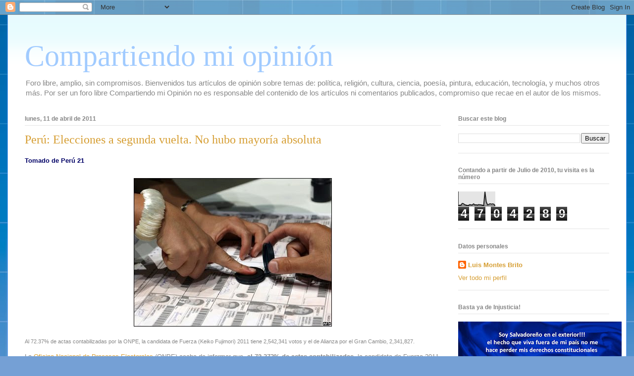

--- FILE ---
content_type: text/html; charset=UTF-8
request_url: http://www.compartiendomiopinion.com/2011/04/peru-elecciones-segunda-vuelta-no-hubo.html
body_size: 25394
content:
<!DOCTYPE html>
<html class='v2' dir='ltr' lang='es'>
<head>
<link href='https://www.blogger.com/static/v1/widgets/335934321-css_bundle_v2.css' rel='stylesheet' type='text/css'/>
<meta content='width=1100' name='viewport'/>
<meta content='text/html; charset=UTF-8' http-equiv='Content-Type'/>
<meta content='blogger' name='generator'/>
<link href='http://www.compartiendomiopinion.com/favicon.ico' rel='icon' type='image/x-icon'/>
<link href='http://www.compartiendomiopinion.com/2011/04/peru-elecciones-segunda-vuelta-no-hubo.html' rel='canonical'/>
<link rel="alternate" type="application/atom+xml" title="Compartiendo mi opinión - Atom" href="http://www.compartiendomiopinion.com/feeds/posts/default" />
<link rel="alternate" type="application/rss+xml" title="Compartiendo mi opinión - RSS" href="http://www.compartiendomiopinion.com/feeds/posts/default?alt=rss" />
<link rel="service.post" type="application/atom+xml" title="Compartiendo mi opinión - Atom" href="https://www.blogger.com/feeds/2585565366552011777/posts/default" />

<link rel="alternate" type="application/atom+xml" title="Compartiendo mi opinión - Atom" href="http://www.compartiendomiopinion.com/feeds/452753155337026872/comments/default" />
<!--Can't find substitution for tag [blog.ieCssRetrofitLinks]-->
<link href='https://blogger.googleusercontent.com/img/b/R29vZ2xl/AVvXsEgdRqaXamwjk3jr1rbQ4tl5wS0M9yLcT7IDamNVXuV1Sl_f7xoaBAyPybSq0AgZqG8Wv2wjhGwCYGsddgl3Yf6Mg6GyE2XcX07ng0FdqJ7av2cpAFzS-D6wQLq6PjPjSOu9TnQKQ-vIasjW/s400/elecciones+peru.jpg' rel='image_src'/>
<meta content='http://www.compartiendomiopinion.com/2011/04/peru-elecciones-segunda-vuelta-no-hubo.html' property='og:url'/>
<meta content='Perú: Elecciones a segunda vuelta. No hubo mayoría absoluta' property='og:title'/>
<meta content='' property='og:description'/>
<meta content='https://blogger.googleusercontent.com/img/b/R29vZ2xl/AVvXsEgdRqaXamwjk3jr1rbQ4tl5wS0M9yLcT7IDamNVXuV1Sl_f7xoaBAyPybSq0AgZqG8Wv2wjhGwCYGsddgl3Yf6Mg6GyE2XcX07ng0FdqJ7av2cpAFzS-D6wQLq6PjPjSOu9TnQKQ-vIasjW/w1200-h630-p-k-no-nu/elecciones+peru.jpg' property='og:image'/>
<title>Compartiendo mi opinión: Perú: Elecciones a segunda vuelta. No hubo mayoría absoluta</title>
<style id='page-skin-1' type='text/css'><!--
/*
-----------------------------------------------
Blogger Template Style
Name:     Ethereal
Designer: Jason Morrow
URL:      jasonmorrow.etsy.com
----------------------------------------------- */
/* Content
----------------------------------------------- */
body {
font: normal normal 13px Arial, Tahoma, Helvetica, FreeSans, sans-serif;
color: #868686;
background: #75a0d5 url(http://themes.googleusercontent.com/image?id=1_bStA4xU4a1ALNAqP7UP814bhfnsUau-0EDCQD7_XIw7aeX8-O9UfdTOTWT0FvRY_k6Q) no-repeat fixed top center /* Credit: Maliketh (http://www.istockphoto.com/googleimages.php?id=5389782&platform=blogger) */;
}
html body .content-outer {
min-width: 0;
max-width: 100%;
width: 100%;
}
a:link {
text-decoration: none;
color: #d69e33;
}
a:visited {
text-decoration: none;
color: #81b861;
}
a:hover {
text-decoration: underline;
color: #d69e33;
}
.main-inner {
padding-top: 15px;
}
.body-fauxcolumn-outer {
background: transparent none repeat-x scroll top center;
}
.content-fauxcolumns .fauxcolumn-inner {
background: #ffffff url(http://www.blogblog.com/1kt/ethereal/bird-2toned-blue-fade.png) repeat-x scroll top left;
border-left: 1px solid #70a5fb;
border-right: 1px solid #70a5fb;
}
/* Flexible Background
----------------------------------------------- */
.content-fauxcolumn-outer .fauxborder-left {
width: 100%;
padding-left: 300px;
margin-left: -300px;
background-color: transparent;
background-image: none;
background-repeat: no-repeat;
background-position: left top;
}
.content-fauxcolumn-outer .fauxborder-right {
margin-right: -299px;
width: 299px;
background-color: transparent;
background-image: none;
background-repeat: no-repeat;
background-position: right top;
}
/* Columns
----------------------------------------------- */
.content-inner {
padding: 0;
}
/* Header
----------------------------------------------- */
.header-inner {
padding: 27px 0 3px;
}
.header-inner .section {
margin: 0 35px;
}
.Header h1 {
font: normal normal 60px Times, 'Times New Roman', FreeSerif, serif;
color: #a1cbff;
}
.Header h1 a {
color: #a1cbff;
}
.Header .description {
font-size: 115%;
color: #868686;
}
.header-inner .Header .titlewrapper,
.header-inner .Header .descriptionwrapper {
padding-left: 0;
padding-right: 0;
margin-bottom: 0;
}
/* Tabs
----------------------------------------------- */
.tabs-outer {
position: relative;
background: transparent;
}
.tabs-cap-top, .tabs-cap-bottom {
position: absolute;
width: 100%;
}
.tabs-cap-bottom {
bottom: 0;
}
.tabs-inner {
padding: 0;
}
.tabs-inner .section {
margin: 0 35px;
}
*+html body .tabs-inner .widget li {
padding: 1px;
}
.PageList {
border-bottom: 1px solid #70a5fb;
}
.tabs-inner .widget li.selected a,
.tabs-inner .widget li a:hover {
position: relative;
-moz-border-radius-topleft: 5px;
-moz-border-radius-topright: 5px;
-webkit-border-top-left-radius: 5px;
-webkit-border-top-right-radius: 5px;
-goog-ms-border-top-left-radius: 5px;
-goog-ms-border-top-right-radius: 5px;
border-top-left-radius: 5px;
border-top-right-radius: 5px;
background: #99aeff none ;
color: #ffffff;
}
.tabs-inner .widget li a {
display: inline-block;
margin: 0;
margin-right: 1px;
padding: .65em 1.5em;
font: normal normal 12px Arial, Tahoma, Helvetica, FreeSans, sans-serif;
color: #868686;
background-color: #d7d8ff;
-moz-border-radius-topleft: 5px;
-moz-border-radius-topright: 5px;
-webkit-border-top-left-radius: 5px;
-webkit-border-top-right-radius: 5px;
-goog-ms-border-top-left-radius: 5px;
-goog-ms-border-top-right-radius: 5px;
border-top-left-radius: 5px;
border-top-right-radius: 5px;
}
/* Headings
----------------------------------------------- */
h2 {
font: normal bold 12px Arial, Tahoma, Helvetica, FreeSans, sans-serif;
color: #868686;
}
/* Widgets
----------------------------------------------- */
.main-inner .column-left-inner {
padding: 0 0 0 20px;
}
.main-inner .column-left-inner .section {
margin-right: 0;
}
.main-inner .column-right-inner {
padding: 0 20px 0 0;
}
.main-inner .column-right-inner .section {
margin-left: 0;
}
.main-inner .section {
padding: 0;
}
.main-inner .widget {
padding: 0 0 15px;
margin: 20px 0;
border-bottom: 1px solid #e4e4e4;
}
.main-inner .widget h2 {
margin: 0;
padding: .6em 0 .5em;
}
.footer-inner .widget h2 {
padding: 0 0 .4em;
}
.main-inner .widget h2 + div, .footer-inner .widget h2 + div {
padding-top: 15px;
}
.main-inner .widget .widget-content {
margin: 0;
padding: 15px 0 0;
}
.main-inner .widget ul, .main-inner .widget #ArchiveList ul.flat {
margin: -15px -15px -15px;
padding: 0;
list-style: none;
}
.main-inner .sidebar .widget h2 {
border-bottom: 1px solid #e4e4e4;
}
.main-inner .widget #ArchiveList {
margin: -15px 0 0;
}
.main-inner .widget ul li, .main-inner .widget #ArchiveList ul.flat li {
padding: .5em 15px;
text-indent: 0;
}
.main-inner .widget #ArchiveList ul li {
padding-top: .25em;
padding-bottom: .25em;
}
.main-inner .widget ul li:first-child, .main-inner .widget #ArchiveList ul.flat li:first-child {
border-top: none;
}
.main-inner .widget ul li:last-child, .main-inner .widget #ArchiveList ul.flat li:last-child {
border-bottom: none;
}
.main-inner .widget .post-body ul {
padding: 0 2.5em;
margin: .5em 0;
list-style: disc;
}
.main-inner .widget .post-body ul li {
padding: 0.25em 0;
margin-bottom: .25em;
color: #868686;
border: none;
}
.footer-inner .widget ul {
padding: 0;
list-style: none;
}
.widget .zippy {
color: #d6d6d6;
}
/* Posts
----------------------------------------------- */
.main.section {
margin: 0 20px;
}
body .main-inner .Blog {
padding: 0;
background-color: transparent;
border: none;
}
.main-inner .widget h2.date-header {
border-bottom: 1px solid #e4e4e4;
}
.date-outer {
position: relative;
margin: 15px 0 20px;
}
.date-outer:first-child {
margin-top: 0;
}
.date-posts {
clear: both;
}
.post-outer, .inline-ad {
border-bottom: 1px solid #e4e4e4;
padding: 30px 0;
}
.post-outer {
padding-bottom: 10px;
}
.post-outer:first-child {
padding-top: 0;
border-top: none;
}
.post-outer:last-child, .inline-ad:last-child {
border-bottom: none;
}
.post-body img {
padding: 8px;
}
h3.post-title, h4 {
font: normal normal 24px Times, Times New Roman, serif;
color: #d69e33;
}
h3.post-title a {
font: normal normal 24px Times, Times New Roman, serif;
color: #d69e33;
text-decoration: none;
}
h3.post-title a:hover {
color: #d69e33;
text-decoration: underline;
}
.post-header {
margin: 0 0 1.5em;
}
.post-body {
line-height: 1.4;
}
.post-footer {
margin: 1.5em 0 0;
}
#blog-pager {
padding: 15px;
}
.blog-feeds, .post-feeds {
margin: 1em 0;
text-align: center;
}
.post-outer .comments {
margin-top: 2em;
}
/* Comments
----------------------------------------------- */
.comments .comments-content .icon.blog-author {
background-repeat: no-repeat;
background-image: url([data-uri]);
}
.comments .comments-content .loadmore a {
background: #ffffff url(http://www.blogblog.com/1kt/ethereal/bird-2toned-blue-fade.png) repeat-x scroll top left;
}
.comments .comments-content .loadmore a {
border-top: 1px solid #e4e4e4;
border-bottom: 1px solid #e4e4e4;
}
.comments .comment-thread.inline-thread {
background: #ffffff url(http://www.blogblog.com/1kt/ethereal/bird-2toned-blue-fade.png) repeat-x scroll top left;
}
.comments .continue {
border-top: 2px solid #e4e4e4;
}
/* Footer
----------------------------------------------- */
.footer-inner {
padding: 30px 0;
overflow: hidden;
}
/* Mobile
----------------------------------------------- */
body.mobile  {
background-size: auto
}
.mobile .body-fauxcolumn-outer {
background: ;
}
.mobile .content-fauxcolumns .fauxcolumn-inner {
opacity: 0.75;
}
.mobile .content-fauxcolumn-outer .fauxborder-right {
margin-right: 0;
}
.mobile-link-button {
background-color: #99aeff;
}
.mobile-link-button a:link, .mobile-link-button a:visited {
color: #ffffff;
}
.mobile-index-contents {
color: #444444;
}
.mobile .body-fauxcolumn-outer {
background-size: 100% auto;
}
.mobile .mobile-date-outer {
border-bottom: transparent;
}
.mobile .PageList {
border-bottom: none;
}
.mobile .tabs-inner .section {
margin: 0;
}
.mobile .tabs-inner .PageList .widget-content {
background: #99aeff none;
color: #ffffff;
}
.mobile .tabs-inner .PageList .widget-content .pagelist-arrow {
border-left: 1px solid #ffffff;
}
.mobile .footer-inner {
overflow: visible;
}
body.mobile .AdSense {
margin: 0 -10px;
}

--></style>
<style id='template-skin-1' type='text/css'><!--
body {
min-width: 1250px;
}
.content-outer, .content-fauxcolumn-outer, .region-inner {
min-width: 1250px;
max-width: 1250px;
_width: 1250px;
}
.main-inner .columns {
padding-left: 0px;
padding-right: 340px;
}
.main-inner .fauxcolumn-center-outer {
left: 0px;
right: 340px;
/* IE6 does not respect left and right together */
_width: expression(this.parentNode.offsetWidth -
parseInt("0px") -
parseInt("340px") + 'px');
}
.main-inner .fauxcolumn-left-outer {
width: 0px;
}
.main-inner .fauxcolumn-right-outer {
width: 340px;
}
.main-inner .column-left-outer {
width: 0px;
right: 100%;
margin-left: -0px;
}
.main-inner .column-right-outer {
width: 340px;
margin-right: -340px;
}
#layout {
min-width: 0;
}
#layout .content-outer {
min-width: 0;
width: 800px;
}
#layout .region-inner {
min-width: 0;
width: auto;
}
body#layout div.add_widget {
padding: 8px;
}
body#layout div.add_widget a {
margin-left: 32px;
}
--></style>
<style>
    body {background-image:url(http\:\/\/themes.googleusercontent.com\/image?id=1_bStA4xU4a1ALNAqP7UP814bhfnsUau-0EDCQD7_XIw7aeX8-O9UfdTOTWT0FvRY_k6Q);}
    
@media (max-width: 200px) { body {background-image:url(http\:\/\/themes.googleusercontent.com\/image?id=1_bStA4xU4a1ALNAqP7UP814bhfnsUau-0EDCQD7_XIw7aeX8-O9UfdTOTWT0FvRY_k6Q&options=w200);}}
@media (max-width: 400px) and (min-width: 201px) { body {background-image:url(http\:\/\/themes.googleusercontent.com\/image?id=1_bStA4xU4a1ALNAqP7UP814bhfnsUau-0EDCQD7_XIw7aeX8-O9UfdTOTWT0FvRY_k6Q&options=w400);}}
@media (max-width: 800px) and (min-width: 401px) { body {background-image:url(http\:\/\/themes.googleusercontent.com\/image?id=1_bStA4xU4a1ALNAqP7UP814bhfnsUau-0EDCQD7_XIw7aeX8-O9UfdTOTWT0FvRY_k6Q&options=w800);}}
@media (max-width: 1200px) and (min-width: 801px) { body {background-image:url(http\:\/\/themes.googleusercontent.com\/image?id=1_bStA4xU4a1ALNAqP7UP814bhfnsUau-0EDCQD7_XIw7aeX8-O9UfdTOTWT0FvRY_k6Q&options=w1200);}}
/* Last tag covers anything over one higher than the previous max-size cap. */
@media (min-width: 1201px) { body {background-image:url(http\:\/\/themes.googleusercontent.com\/image?id=1_bStA4xU4a1ALNAqP7UP814bhfnsUau-0EDCQD7_XIw7aeX8-O9UfdTOTWT0FvRY_k6Q&options=w1600);}}
  </style>
<link href='https://www.blogger.com/dyn-css/authorization.css?targetBlogID=2585565366552011777&amp;zx=b2446a19-bf8a-4113-bd96-b83d6c5b2cc9' media='none' onload='if(media!=&#39;all&#39;)media=&#39;all&#39;' rel='stylesheet'/><noscript><link href='https://www.blogger.com/dyn-css/authorization.css?targetBlogID=2585565366552011777&amp;zx=b2446a19-bf8a-4113-bd96-b83d6c5b2cc9' rel='stylesheet'/></noscript>
<meta name='google-adsense-platform-account' content='ca-host-pub-1556223355139109'/>
<meta name='google-adsense-platform-domain' content='blogspot.com'/>

</head>
<body class='loading variant-hummingBirds2'>
<div class='navbar section' id='navbar' name='Barra de navegación'><div class='widget Navbar' data-version='1' id='Navbar1'><script type="text/javascript">
    function setAttributeOnload(object, attribute, val) {
      if(window.addEventListener) {
        window.addEventListener('load',
          function(){ object[attribute] = val; }, false);
      } else {
        window.attachEvent('onload', function(){ object[attribute] = val; });
      }
    }
  </script>
<div id="navbar-iframe-container"></div>
<script type="text/javascript" src="https://apis.google.com/js/platform.js"></script>
<script type="text/javascript">
      gapi.load("gapi.iframes:gapi.iframes.style.bubble", function() {
        if (gapi.iframes && gapi.iframes.getContext) {
          gapi.iframes.getContext().openChild({
              url: 'https://www.blogger.com/navbar/2585565366552011777?po\x3d452753155337026872\x26origin\x3dhttp://www.compartiendomiopinion.com',
              where: document.getElementById("navbar-iframe-container"),
              id: "navbar-iframe"
          });
        }
      });
    </script><script type="text/javascript">
(function() {
var script = document.createElement('script');
script.type = 'text/javascript';
script.src = '//pagead2.googlesyndication.com/pagead/js/google_top_exp.js';
var head = document.getElementsByTagName('head')[0];
if (head) {
head.appendChild(script);
}})();
</script>
</div></div>
<div class='body-fauxcolumns'>
<div class='fauxcolumn-outer body-fauxcolumn-outer'>
<div class='cap-top'>
<div class='cap-left'></div>
<div class='cap-right'></div>
</div>
<div class='fauxborder-left'>
<div class='fauxborder-right'></div>
<div class='fauxcolumn-inner'>
</div>
</div>
<div class='cap-bottom'>
<div class='cap-left'></div>
<div class='cap-right'></div>
</div>
</div>
</div>
<div class='content'>
<div class='content-fauxcolumns'>
<div class='fauxcolumn-outer content-fauxcolumn-outer'>
<div class='cap-top'>
<div class='cap-left'></div>
<div class='cap-right'></div>
</div>
<div class='fauxborder-left'>
<div class='fauxborder-right'></div>
<div class='fauxcolumn-inner'>
</div>
</div>
<div class='cap-bottom'>
<div class='cap-left'></div>
<div class='cap-right'></div>
</div>
</div>
</div>
<div class='content-outer'>
<div class='content-cap-top cap-top'>
<div class='cap-left'></div>
<div class='cap-right'></div>
</div>
<div class='fauxborder-left content-fauxborder-left'>
<div class='fauxborder-right content-fauxborder-right'></div>
<div class='content-inner'>
<header>
<div class='header-outer'>
<div class='header-cap-top cap-top'>
<div class='cap-left'></div>
<div class='cap-right'></div>
</div>
<div class='fauxborder-left header-fauxborder-left'>
<div class='fauxborder-right header-fauxborder-right'></div>
<div class='region-inner header-inner'>
<div class='header section' id='header' name='Cabecera'><div class='widget Header' data-version='1' id='Header1'>
<div id='header-inner'>
<div class='titlewrapper'>
<h1 class='title'>
<a href='http://www.compartiendomiopinion.com/'>
Compartiendo mi opinión
</a>
</h1>
</div>
<div class='descriptionwrapper'>
<p class='description'><span>Foro libre, amplio, sin compromisos. Bienvenidos tus artículos de opinión sobre temas de: política, religión, cultura, ciencia, poesía, pintura, educación, tecnología, y muchos otros más. Por ser un foro libre Compartiendo mi Opinión no es responsable del contenido de los artículos ni comentarios publicados, compromiso que recae en el autor de los mismos.</span></p>
</div>
</div>
</div></div>
</div>
</div>
<div class='header-cap-bottom cap-bottom'>
<div class='cap-left'></div>
<div class='cap-right'></div>
</div>
</div>
</header>
<div class='tabs-outer'>
<div class='tabs-cap-top cap-top'>
<div class='cap-left'></div>
<div class='cap-right'></div>
</div>
<div class='fauxborder-left tabs-fauxborder-left'>
<div class='fauxborder-right tabs-fauxborder-right'></div>
<div class='region-inner tabs-inner'>
<div class='tabs no-items section' id='crosscol' name='Multicolumnas'></div>
<div class='tabs no-items section' id='crosscol-overflow' name='Cross-Column 2'></div>
</div>
</div>
<div class='tabs-cap-bottom cap-bottom'>
<div class='cap-left'></div>
<div class='cap-right'></div>
</div>
</div>
<div class='main-outer'>
<div class='main-cap-top cap-top'>
<div class='cap-left'></div>
<div class='cap-right'></div>
</div>
<div class='fauxborder-left main-fauxborder-left'>
<div class='fauxborder-right main-fauxborder-right'></div>
<div class='region-inner main-inner'>
<div class='columns fauxcolumns'>
<div class='fauxcolumn-outer fauxcolumn-center-outer'>
<div class='cap-top'>
<div class='cap-left'></div>
<div class='cap-right'></div>
</div>
<div class='fauxborder-left'>
<div class='fauxborder-right'></div>
<div class='fauxcolumn-inner'>
</div>
</div>
<div class='cap-bottom'>
<div class='cap-left'></div>
<div class='cap-right'></div>
</div>
</div>
<div class='fauxcolumn-outer fauxcolumn-left-outer'>
<div class='cap-top'>
<div class='cap-left'></div>
<div class='cap-right'></div>
</div>
<div class='fauxborder-left'>
<div class='fauxborder-right'></div>
<div class='fauxcolumn-inner'>
</div>
</div>
<div class='cap-bottom'>
<div class='cap-left'></div>
<div class='cap-right'></div>
</div>
</div>
<div class='fauxcolumn-outer fauxcolumn-right-outer'>
<div class='cap-top'>
<div class='cap-left'></div>
<div class='cap-right'></div>
</div>
<div class='fauxborder-left'>
<div class='fauxborder-right'></div>
<div class='fauxcolumn-inner'>
</div>
</div>
<div class='cap-bottom'>
<div class='cap-left'></div>
<div class='cap-right'></div>
</div>
</div>
<!-- corrects IE6 width calculation -->
<div class='columns-inner'>
<div class='column-center-outer'>
<div class='column-center-inner'>
<div class='main section' id='main' name='Principal'><div class='widget Blog' data-version='1' id='Blog1'>
<div class='blog-posts hfeed'>

          <div class="date-outer">
        
<h2 class='date-header'><span>lunes, 11 de abril de 2011</span></h2>

          <div class="date-posts">
        
<div class='post-outer'>
<div class='post hentry' itemscope='itemscope' itemtype='http://schema.org/BlogPosting'>
<a name='452753155337026872'></a>
<h3 class='post-title entry-title' itemprop='name'>
Perú: Elecciones a segunda vuelta. No hubo mayoría absoluta
</h3>
<div class='post-header'>
<div class='post-header-line-1'></div>
</div>
<div class='post-body entry-content' id='post-body-452753155337026872' itemprop='articleBody'>
<span style="font-weight: bold; color: rgb(0, 0, 102);">Tomado de Perú 21</span><br /><br /><a href="https://blogger.googleusercontent.com/img/b/R29vZ2xl/AVvXsEgdRqaXamwjk3jr1rbQ4tl5wS0M9yLcT7IDamNVXuV1Sl_f7xoaBAyPybSq0AgZqG8Wv2wjhGwCYGsddgl3Yf6Mg6GyE2XcX07ng0FdqJ7av2cpAFzS-D6wQLq6PjPjSOu9TnQKQ-vIasjW/s1600/elecciones+peru.jpg" onblur="try {parent.deselectBloggerImageGracefully();} catch(e) {}"><img alt="" border="0" id="BLOGGER_PHOTO_ID_5594343326512429602" src="https://blogger.googleusercontent.com/img/b/R29vZ2xl/AVvXsEgdRqaXamwjk3jr1rbQ4tl5wS0M9yLcT7IDamNVXuV1Sl_f7xoaBAyPybSq0AgZqG8Wv2wjhGwCYGsddgl3Yf6Mg6GyE2XcX07ng0FdqJ7av2cpAFzS-D6wQLq6PjPjSOu9TnQKQ-vIasjW/s400/elecciones+peru.jpg" style="display: block; margin: 0px auto 10px; text-align: center; cursor: pointer; width: 400px; height: 300px;" /></a><!--[if gte mso 9]><xml>  <w:worddocument>   <w:view>Normal</w:View>   <w:zoom>0</w:Zoom>   <w:trackmoves/>   <w:trackformatting/>   <w:punctuationkerning/>   <w:validateagainstschemas/>   <w:saveifxmlinvalid>false</w:SaveIfXMLInvalid>   <w:ignoremixedcontent>false</w:IgnoreMixedContent>   <w:alwaysshowplaceholdertext>false</w:AlwaysShowPlaceholderText>   <w:donotpromoteqf/>   <w:lidthemeother>EN-US</w:LidThemeOther>   <w:lidthemeasian>X-NONE</w:LidThemeAsian>   <w:lidthemecomplexscript>X-NONE</w:LidThemeComplexScript>   <w:compatibility>    <w:breakwrappedtables/>    <w:snaptogridincell/>    <w:wraptextwithpunct/>    <w:useasianbreakrules/>    <w:dontgrowautofit/>    <w:splitpgbreakandparamark/>    <w:dontvertaligncellwithsp/>    <w:dontbreakconstrainedforcedtables/>    <w:dontvertalignintxbx/>    <w:word11kerningpairs/>    <w:cachedcolbalance/>   </w:Compatibility>   <w:browserlevel>MicrosoftInternetExplorer4</w:BrowserLevel>   <m:mathpr>    <m:mathfont val="Cambria Math">    <m:brkbin val="before">    <m:brkbinsub val="">    <m:smallfrac val="off">    <m:dispdef>    <m:lmargin val="0">    <m:rmargin val="0">    <m:defjc val="centerGroup">    <m:wrapindent val="1440">    <m:intlim val="subSup">    <m:narylim val="undOvr">   </m:narylim></m:intlim> </m:wrapindent><!--[endif]--><!----><xml>  <w:latentstyles deflockedstate="false" defunhidewhenused="true" defsemihidden="true" defqformat="false" defpriority="99" latentstylecount="267">   <w:lsdexception locked="false" priority="0" semihidden="false" unhidewhenused="false" qformat="true" name="Normal">   <w:lsdexception locked="false" priority="9" semihidden="false" unhidewhenused="false" qformat="true" name="heading 1">   <w:lsdexception locked="false" priority="9" qformat="true" name="heading 2">   <w:lsdexception locked="false" priority="9" qformat="true" name="heading 3">   <w:lsdexception locked="false" priority="9" qformat="true" name="heading 4">   <w:lsdexception locked="false" priority="9" qformat="true" name="heading 5">   <w:lsdexception locked="false" priority="9" qformat="true" name="heading 6">   <w:lsdexception locked="false" priority="9" qformat="true" name="heading 7">   <w:lsdexception locked="false" priority="9" qformat="true" name="heading 8">   <w:lsdexception locked="false" priority="9" qformat="true" name="heading 9">   <w:lsdexception locked="false" priority="39" name="toc 1">   <w:lsdexception locked="false" priority="39" name="toc 2">   <w:lsdexception locked="false" priority="39" name="toc 3">   <w:lsdexception locked="false" priority="39" name="toc 4">   <w:lsdexception locked="false" priority="39" name="toc 5">   <w:lsdexception locked="false" priority="39" name="toc 6">   <w:lsdexception locked="false" priority="39" name="toc 7">   <w:lsdexception locked="false" priority="39" name="toc 8">   <w:lsdexception locked="false" priority="39" name="toc 9">   <w:lsdexception locked="false" priority="35" qformat="true" name="caption">   <w:lsdexception locked="false" priority="10" semihidden="false" unhidewhenused="false" qformat="true" name="Title">   <w:lsdexception locked="false" priority="1" name="Default Paragraph Font">   <w:lsdexception locked="false" priority="11" semihidden="false" unhidewhenused="false" qformat="true" name="Subtitle">   <w:lsdexception locked="false" priority="22" semihidden="false" unhidewhenused="false" qformat="true" name="Strong">   <w:lsdexception locked="false" priority="20" semihidden="false" unhidewhenused="false" qformat="true" name="Emphasis">   <w:lsdexception locked="false" priority="59" semihidden="false" unhidewhenused="false" name="Table Grid">   <w:lsdexception locked="false" unhidewhenused="false" name="Placeholder Text">   <w:lsdexception locked="false" priority="1" semihidden="false" unhidewhenused="false" qformat="true" name="No Spacing">   <w:lsdexception locked="false" priority="60" semihidden="false" unhidewhenused="false" name="Light Shading">   <w:lsdexception locked="false" priority="61" semihidden="false" unhidewhenused="false" name="Light List">   <w:lsdexception locked="false" priority="62" semihidden="false" unhidewhenused="false" name="Light Grid">   <w:lsdexception locked="false" priority="63" semihidden="false" unhidewhenused="false" name="Medium Shading 1">   <w:lsdexception locked="false" priority="64" semihidden="false" unhidewhenused="false" name="Medium Shading 2">   <w:lsdexception locked="false" priority="65" semihidden="false" unhidewhenused="false" name="Medium List 1">   <w:lsdexception locked="false" priority="66" semihidden="false" unhidewhenused="false" name="Medium List 2">   <w:lsdexception locked="false" priority="67" semihidden="false" unhidewhenused="false" name="Medium Grid 1">   <w:lsdexception locked="false" priority="68" semihidden="false" unhidewhenused="false" name="Medium Grid 2">   <w:lsdexception locked="false" priority="69" semihidden="false" unhidewhenused="false" name="Medium Grid 3">   <w:lsdexception locked="false" priority="70" semihidden="false" unhidewhenused="false" name="Dark List">   <w:lsdexception locked="false" priority="71" semihidden="false" unhidewhenused="false" name="Colorful Shading">   <w:lsdexception locked="false" priority="72" semihidden="false" unhidewhenused="false" name="Colorful List">   <w:lsdexception locked="false" priority="73" semihidden="false" unhidewhenused="false" name="Colorful Grid">   <w:lsdexception locked="false" priority="60" semihidden="false" unhidewhenused="false" name="Light Shading Accent 1">   <w:lsdexception locked="false" priority="61" semihidden="false" unhidewhenused="false" name="Light List Accent 1">   <w:lsdexception locked="false" priority="62" semihidden="false" unhidewhenused="false" name="Light Grid Accent 1">   <w:lsdexception locked="false" priority="63" semihidden="false" unhidewhenused="false" name="Medium Shading 1 Accent 1">   <w:lsdexception locked="false" priority="64" semihidden="false" unhidewhenused="false" name="Medium Shading 2 Accent 1">   <w:lsdexception locked="false" priority="65" semihidden="false" unhidewhenused="false" name="Medium List 1 Accent 1">   <w:lsdexception locked="false" unhidewhenused="false" name="Revision">   <w:lsdexception locked="false" priority="34" semihidden="false" unhidewhenused="false" qformat="true" name="List Paragraph">   <w:lsdexception locked="false" priority="29" semihidden="false" unhidewhenused="false" qformat="true" name="Quote">   <w:lsdexception locked="false" priority="30" semihidden="false" unhidewhenused="false" qformat="true" name="Intense Quote">   <w:lsdexception locked="false" priority="66" semihidden="false" unhidewhenused="false" name="Medium List 2 Accent 1">   <w:lsdexception locked="false" priority="67" semihidden="false" unhidewhenused="false" name="Medium Grid 1 Accent 1">   <w:lsdexception locked="false" priority="68" semihidden="false" unhidewhenused="false" name="Medium Grid 2 Accent 1">   <w:lsdexception locked="false" priority="69" semihidden="false" unhidewhenused="false" name="Medium Grid 3 Accent 1">   <w:lsdexception locked="false" priority="70" semihidden="false" unhidewhenused="false" name="Dark List Accent 1">   <w:lsdexception locked="false" priority="71" semihidden="false" unhidewhenused="false" name="Colorful Shading Accent 1">   <w:lsdexception locked="false" priority="72" semihidden="false" unhidewhenused="false" name="Colorful List Accent 1">   <w:lsdexception locked="false" priority="73" semihidden="false" unhidewhenused="false" name="Colorful Grid Accent 1">   <w:lsdexception locked="false" priority="60" semihidden="false" unhidewhenused="false" name="Light Shading Accent 2">   <w:lsdexception locked="false" priority="61" semihidden="false" unhidewhenused="false" name="Light List Accent 2">   <w:lsdexception locked="false" priority="62" semihidden="false" unhidewhenused="false" name="Light Grid Accent 2">   <w:lsdexception locked="false" priority="63" semihidden="false" unhidewhenused="false" name="Medium Shading 1 Accent 2">   <w:lsdexception locked="false" priority="64" semihidden="false" unhidewhenused="false" name="Medium Shading 2 Accent 2">   <w:lsdexception locked="false" priority="65" semihidden="false" unhidewhenused="false" name="Medium List 1 Accent 2">   <w:lsdexception locked="false" priority="66" semihidden="false" unhidewhenused="false" name="Medium List 2 Accent 2">   <w:lsdexception locked="false" priority="67" semihidden="false" unhidewhenused="false" name="Medium Grid 1 Accent 2">   <w:lsdexception locked="false" priority="68" semihidden="false" unhidewhenused="false" name="Medium Grid 2 Accent 2">   <w:lsdexception locked="false" priority="69" semihidden="false" unhidewhenused="false" name="Medium Grid 3 Accent 2">   <w:lsdexception locked="false" priority="70" semihidden="false" unhidewhenused="false" name="Dark List Accent 2">   <w:lsdexception locked="false" priority="71" semihidden="false" unhidewhenused="false" name="Colorful Shading Accent 2">   <w:lsdexception locked="false" priority="72" semihidden="false" unhidewhenused="false" name="Colorful List Accent 2">   <w:lsdexception locked="false" priority="73" semihidden="false" unhidewhenused="false" name="Colorful Grid Accent 2">   <w:lsdexception locked="false" priority="60" semihidden="false" unhidewhenused="false" name="Light Shading Accent 3">   <w:lsdexception locked="false" priority="61" semihidden="false" unhidewhenused="false" name="Light List Accent 3">   <w:lsdexception locked="false" priority="62" semihidden="false" unhidewhenused="false" name="Light Grid Accent 3">   <w:lsdexception locked="false" priority="63" semihidden="false" unhidewhenused="false" name="Medium Shading 1 Accent 3">   <w:lsdexception locked="false" priority="64" semihidden="false" unhidewhenused="false" name="Medium Shading 2 Accent 3">   <w:lsdexception locked="false" priority="65" semihidden="false" unhidewhenused="false" name="Medium List 1 Accent 3">   <w:lsdexception locked="false" priority="66" semihidden="false" unhidewhenused="false" name="Medium List 2 Accent 3">   <w:lsdexception locked="false" priority="67" semihidden="false" unhidewhenused="false" name="Medium Grid 1 Accent 3">   <w:lsdexception locked="false" priority="68" semihidden="false" unhidewhenused="false" name="Medium Grid 2 Accent 3">   <w:lsdexception locked="false" priority="69" semihidden="false" unhidewhenused="false" name="Medium Grid 3 Accent 3">   <w:lsdexception locked="false" priority="70" semihidden="false" unhidewhenused="false" name="Dark List Accent 3">   <w:lsdexception locked="false" priority="71" semihidden="false" unhidewhenused="false" name="Colorful Shading Accent 3">   <w:lsdexception locked="false" priority="72" semihidden="false" unhidewhenused="false" name="Colorful List Accent 3">   <w:lsdexception locked="false" priority="73" semihidden="false" unhidewhenused="false" name="Colorful Grid Accent 3">   <w:lsdexception locked="false" priority="60" semihidden="false" unhidewhenused="false" name="Light Shading Accent 4">   <w:lsdexception locked="false" priority="61" semihidden="false" unhidewhenused="false" name="Light List Accent 4">   <w:lsdexception locked="false" priority="62" semihidden="false" unhidewhenused="false" name="Light Grid Accent 4">   <w:lsdexception locked="false" priority="63" semihidden="false" unhidewhenused="false" name="Medium Shading 1 Accent 4">   <w:lsdexception locked="false" priority="64" semihidden="false" unhidewhenused="false" name="Medium Shading 2 Accent 4">   <w:lsdexception locked="false" priority="65" semihidden="false" unhidewhenused="false" name="Medium List 1 Accent 4">   <w:lsdexception locked="false" priority="66" semihidden="false" unhidewhenused="false" name="Medium List 2 Accent 4">   <w:lsdexception locked="false" priority="67" semihidden="false" unhidewhenused="false" name="Medium Grid 1 Accent 4">   <w:lsdexception locked="false" priority="68" semihidden="false" unhidewhenused="false" name="Medium Grid 2 Accent 4">   <w:lsdexception locked="false" priority="69" semihidden="false" unhidewhenused="false" name="Medium Grid 3 Accent 4">   <w:lsdexception locked="false" priority="70" semihidden="false" unhidewhenused="false" name="Dark List Accent 4">   <w:lsdexception locked="false" priority="71" semihidden="false" unhidewhenused="false" name="Colorful Shading Accent 4">   <w:lsdexception locked="false" priority="72" semihidden="false" unhidewhenused="false" name="Colorful List Accent 4">   <w:lsdexception locked="false" priority="73" semihidden="false" unhidewhenused="false" name="Colorful Grid Accent 4">   <w:lsdexception locked="false" priority="60" semihidden="false" unhidewhenused="false" name="Light Shading Accent 5">   <w:lsdexception locked="false" priority="61" semihidden="false" unhidewhenused="false" name="Light List Accent 5">   <w:lsdexception locked="false" priority="62" semihidden="false" unhidewhenused="false" name="Light Grid Accent 5">   <w:lsdexception locked="false" priority="63" semihidden="false" unhidewhenused="false" name="Medium Shading 1 Accent 5">   <w:lsdexception locked="false" priority="64" semihidden="false" unhidewhenused="false" name="Medium Shading 2 Accent 5">   <w:lsdexception locked="false" priority="65" semihidden="false" unhidewhenused="false" name="Medium List 1 Accent 5">   <w:lsdexception locked="false" priority="66" semihidden="false" unhidewhenused="false" name="Medium List 2 Accent 5">   <w:lsdexception locked="false" priority="67" semihidden="false" unhidewhenused="false" name="Medium Grid 1 Accent 5">   <w:lsdexception locked="false" priority="68" semihidden="false" unhidewhenused="false" name="Medium Grid 2 Accent 5">   <w:lsdexception locked="false" priority="69" semihidden="false" unhidewhenused="false" name="Medium Grid 3 Accent 5">   <w:lsdexception locked="false" priority="70" semihidden="false" unhidewhenused="false" name="Dark List Accent 5">   <w:lsdexception locked="false" priority="71" semihidden="false" unhidewhenused="false" name="Colorful Shading Accent 5">   <w:lsdexception locked="false" priority="72" semihidden="false" unhidewhenused="false" name="Colorful List Accent 5">   <w:lsdexception locked="false" priority="73" semihidden="false" unhidewhenused="false" name="Colorful Grid Accent 5">   <w:lsdexception locked="false" priority="60" semihidden="false" unhidewhenused="false" name="Light Shading Accent 6">   <w:lsdexception locked="false" priority="61" semihidden="false" unhidewhenused="false" name="Light List Accent 6">   <w:lsdexception locked="false" priority="62" semihidden="false" unhidewhenused="false" name="Light Grid Accent 6">   <w:lsdexception locked="false" priority="63" semihidden="false" unhidewhenused="false" name="Medium Shading 1 Accent 6">   <w:lsdexception locked="false" priority="64" semihidden="false" unhidewhenused="false" name="Medium Shading 2 Accent 6">   <w:lsdexception locked="false" priority="65" semihidden="false" unhidewhenused="false" name="Medium List 1 Accent 6">   <w:lsdexception locked="false" priority="66" semihidden="false" unhidewhenused="false" name="Medium List 2 Accent 6">   <w:lsdexception locked="false" priority="67" semihidden="false" unhidewhenused="false" name="Medium Grid 1 Accent 6">   <w:lsdexception locked="false" priority="68" semihidden="false" unhidewhenused="false" name="Medium Grid 2 Accent 6">   <w:lsdexception locked="false" priority="69" semihidden="false" unhidewhenused="false" name="Medium Grid 3 Accent 6">   <w:lsdexception locked="false" priority="70" semihidden="false" unhidewhenused="false" name="Dark List Accent 6">   <w:lsdexception locked="false" priority="71" semihidden="false" unhidewhenused="false" name="Colorful Shading Accent 6">   <w:lsdexception locked="false" priority="72" semihidden="false" unhidewhenused="false" name="Colorful List Accent 6">   <w:lsdexception locked="false" priority="73" semihidden="false" unhidewhenused="false" name="Colorful Grid Accent 6">   <w:lsdexception locked="false" priority="19" semihidden="false" unhidewhenused="false" qformat="true" name="Subtle Emphasis">   <w:lsdexception locked="false" priority="21" semihidden="false" unhidewhenused="false" qformat="true" name="Intense Emphasis">   <w:lsdexception locked="false" priority="31" semihidden="false" unhidewhenused="false" qformat="true" name="Subtle Reference">   <w:lsdexception locked="false" priority="32" semihidden="false" unhidewhenused="false" qformat="true" name="Intense Reference">   <w:lsdexception locked="false" priority="33" semihidden="false" unhidewhenused="false" qformat="true" name="Book Title">   <w:lsdexception locked="false" priority="37" name="Bibliography">   <w:lsdexception locked="false" priority="39" qformat="true" name="TOC Heading">  </w:lsdexception> </w:lsdexception><!--[endif]--><!--> <style>  /* Style Definitions */  table.MsoNormalTable  {mso-style-name:"Table Normal";  mso-tstyle-rowband-size:0;  mso-tstyle-colband-size:0;  mso-style-noshow:yes;  mso-style-priority:99;  mso-style-qformat:yes;  mso-style-parent:"";  mso-padding-alt:0in 5.4pt 0in 5.4pt;  mso-para-margin:0in;  mso-para-margin-bottom:.0001pt;  text-align:center;  mso-pagination:widow-orphan;  font-size:11.0pt;  font-family:"Calibri","sans-serif";  mso-ascii-font-family:Calibri;  mso-ascii-theme-font:minor-latin;  mso-fareast-font-family:"Times New Roman";  mso-fareast-theme-font:minor-fareast;  mso-hansi-font-family:Calibri;  mso-hansi-theme-font:minor-latin;  mso-bidi-font-family:"Times New Roman";  mso-bidi-theme-font:minor-bidi;} </style> <!--[endif]-->  <p style="text-align: justify;"><span style="font-size:85%;"><span style="" lang="ES">Al 72.37% de actas contabilizadas por la <span class="caps">ONPE</span>, la candidata de Fuerza (Keiko Fujimori) 2011 tiene 2,542,341 votos y el de Alianza por el Gran Cambio, 2,341,827.</span></span></p>  <p style="text-align: justify;"><span style="" lang="ES">La </span><a href="http://www.onpe.gob.pe/index.html" target="_blank"><span style="" lang="ES">Oficina Nacional de Procesos Electorales</span></a><span style="" lang="ES"> (ONPE) acaba de informar que, <strong>al 72.373% de actas contabilizadas</strong>, la candidata de Fuerza 2011, </span><a href="http://peru21.pe/buscar/?q=Keiko+Fujimori" target="_blank"><span style="" lang="ES">Keiko Fujimori</span></a><span style="" lang="ES">, se mantiene en el segundo lugar con <strong>2,542,341 votos</strong> (22.898%); mientras que el líder de Alianza por el Gran Cambio, </span><a href="http://peru21.pe/buscar/?q=Pedro+Pablo+Kuczynski" target="_blank"><span style="" lang="ES">Pedro Pablo Kuczynski</span></a><span style="" lang="ES">, se ubica en el tercer lugar con <strong>2,341,827</strong> (21.092%).</span></p>  <p style="text-align: justify;"><span style="" lang="ES">El aspirante presidencial de Gana Perú, </span><a href="http://peru21.pe/buscar/?q=Ollanta+Humala" target="_blank"><span style="" lang="ES">Ollanta Humala</span></a><span style="" lang="ES">, <strong>se mantiene en la primera posición</strong> con 3,249,387 votos (29.266%). En el reporte anterior, al 68.75% de actas contabilizadas, PPK tenía el 21.662 % de los votos*, mientras que Fujimori obtenía el 22.685%.</span></p>  <p style="text-align: justify;"><span style="" lang="ES">Respecto a los otros candidatos, el expresidente </span><a href="http://peru21.pe/buscar/?q=alejandro+toledo" target="_blank"><span style="" lang="ES">Alejandro Toledo</span></a><span style="" lang="ES"> (Perú Posible) está cuarto con <strong>1,682,907 votos</strong> (15.157%). El exalcalde de Lima, </span><a href="http://peru21.pe/buscar/?q=Luis+Castaneda+Lossio" target="_blank"><span style="" lang="ES">Luis Castañeda Lossio</span></a><span style="" lang="ES"> (Solidaridad Nacional) se ubica en quinto lugar con <strong>1,208,116</strong> votos (10.881%).</span></p>  <p style="text-align: justify;"><b style=""><span style="" lang="ES">Kuczynski reconoce dificultad de pasar a segunda vuelta</span></b></p>  <p style="text-align: justify;"><a href="http://peru21.pe/buscar/?q=Pedro+Pablo+Kuczynski" target="_blank"><span style="" lang="ES">Pedro Pablo Kuczysnki</span></a><span style="" lang="ES"> sabe que <strong>sus posibilidades de pasar a segunda vuelta son mínimas.</strong> Y así lo reconoció esta mañana, cuando fue consultado por los </span><a href="http://peru21.pe/noticia/740959/ppk-supera-keiko-conteo-onpe" target="_blank"><span style="" lang="ES">resultados de la ONPE</span></a><span style="" lang="ES">, que hasta la medianoche de ayer le daban chances, pero que esta mañana la tendencia se revirtió a favor de </span><a href="http://peru21.pe/buscar/?q=Keiko+Fujimori" target="_blank"><span style="" lang="ES">Keiko Fujimori</span></a><span style="" lang="ES">, como lo adelantaron los conteos rápidos.</span></p>  <p style="text-align: justify;"><span style="" lang="ES">&#8220;Salvo que el voto extranjero sea muy grande a mi favor, creo que nos estamos acercando a que <strong>es casi evidente que la segunda vuelta será entre Ollanta y Keiko&#8221;,</strong> dijo el candidato de Alianza por el Gran Cambio, quien anunció que hoy se reunirá con sus aliados políticos <strong>para definir la postura que adoptará</strong> esta coalición en el balotaje.</span></p>  <p style="text-align: justify;"><span style="" lang="ES">Eso sí, adelantó que <strong>no piensa volver a un gabinete ministerial,</strong> en caso sea convocado por el nuevo gobierno. &#8220;No quiero regresar a un ministerio (&#8230;) Prefiero estar ayudando desde otra trinchera&#8221;, indicó.</span></p>  <p style="text-align: justify;"><span style="" lang="ES">El candidato coincidió con su rival </span><a href="http://peru21.pe/buscar/?q=Alejandro+Toledo" target="_blank"><span style="" lang="ES">Alejandro Toledo</span></a><span style="" lang="ES"> en el sentido de que el respaldo que recibe Humala proviene de ese vasto sector de la población que vive en la pobreza, sin los servicios básicos necesarios.</span></p>  <p style="text-align: justify;"><span style="" lang="ES">&#8220;En el Perú nos <strong>falta mejorar mucho la situación social</strong> (...) Lo que promete Ollanta es atractivo para el 30% de la población, que equivale al mismo personaje de personas que no tiene agua en su casa y no tiene una buena vida&#8221;, refirió.</span></p>  <p style="text-align: justify;"><span style="" lang="ES">Kuczysnki explicó que para afrontar esta situación se requieren reformas profundas y que la inversión pública &#8211;que ha crecido mucho en los últimos años&#8211; no es suficiente, por lo que <strong>no cree que Humala pueda resolver este problema</strong> de la noche a la mañana.</span></p>  <p style="text-align: justify;"><span style="" lang="ES">Sin embargo, recordó también que <strong>en el régimen de Fujimori la pobreza aumentó tremendamente</strong> debido a la crisis internacional, al (fenómeno del) Niño y a la corrupción de ese gobierno.</span></p>      <span id="tmgen">     </span><br /><br /><iframe title="YouTube video player" width="500" height="400" src="http://www.youtube.com/embed/Ac0ujC42e3w" frameborder="0" allowfullscreen></iframe>
<div style='clear: both;'></div>
</div>
<div class='post-footer'>
<div class='post-footer-line post-footer-line-1'><span class='post-author vcard'>
Publicado por
<span class='fn'>
<a href='https://www.blogger.com/profile/08980235860909362386' itemprop='author' rel='author' title='author profile'>
Luis Montes Brito
</a>
</span>
</span>
<span class='post-timestamp'>
en
<a class='timestamp-link' href='http://www.compartiendomiopinion.com/2011/04/peru-elecciones-segunda-vuelta-no-hubo.html' itemprop='url' rel='bookmark' title='permanent link'><abbr class='published' itemprop='datePublished' title='2011-04-11T11:07:00-04:00'>11:07</abbr></a>
</span>
<span class='post-comment-link'>
</span>
<span class='post-icons'>
<span class='item-action'>
<a href='https://www.blogger.com/email-post/2585565366552011777/452753155337026872' title='Enviar entrada por correo electrónico'>
<img alt='' class='icon-action' height='13' src='http://img1.blogblog.com/img/icon18_email.gif' width='18'/>
</a>
</span>
<span class='item-control blog-admin pid-1744457327'>
<a href='https://www.blogger.com/post-edit.g?blogID=2585565366552011777&postID=452753155337026872&from=pencil' title='Editar entrada'>
<img alt='' class='icon-action' height='18' src='https://resources.blogblog.com/img/icon18_edit_allbkg.gif' width='18'/>
</a>
</span>
</span>
<div class='post-share-buttons goog-inline-block'>
<a class='goog-inline-block share-button sb-email' href='https://www.blogger.com/share-post.g?blogID=2585565366552011777&postID=452753155337026872&target=email' target='_blank' title='Enviar por correo electrónico'><span class='share-button-link-text'>Enviar por correo electrónico</span></a><a class='goog-inline-block share-button sb-blog' href='https://www.blogger.com/share-post.g?blogID=2585565366552011777&postID=452753155337026872&target=blog' onclick='window.open(this.href, "_blank", "height=270,width=475"); return false;' target='_blank' title='Escribe un blog'><span class='share-button-link-text'>Escribe un blog</span></a><a class='goog-inline-block share-button sb-twitter' href='https://www.blogger.com/share-post.g?blogID=2585565366552011777&postID=452753155337026872&target=twitter' target='_blank' title='Compartir en X'><span class='share-button-link-text'>Compartir en X</span></a><a class='goog-inline-block share-button sb-facebook' href='https://www.blogger.com/share-post.g?blogID=2585565366552011777&postID=452753155337026872&target=facebook' onclick='window.open(this.href, "_blank", "height=430,width=640"); return false;' target='_blank' title='Compartir con Facebook'><span class='share-button-link-text'>Compartir con Facebook</span></a><a class='goog-inline-block share-button sb-pinterest' href='https://www.blogger.com/share-post.g?blogID=2585565366552011777&postID=452753155337026872&target=pinterest' target='_blank' title='Compartir en Pinterest'><span class='share-button-link-text'>Compartir en Pinterest</span></a>
</div>
</div>
<div class='post-footer-line post-footer-line-2'><span class='post-labels'>
Etiquetas:
<a href='http://www.compartiendomiopinion.com/search/label/Elecciones' rel='tag'>Elecciones</a>,
<a href='http://www.compartiendomiopinion.com/search/label/Latinoam%C3%A9rica' rel='tag'>Latinoamérica</a>,
<a href='http://www.compartiendomiopinion.com/search/label/Medios%20de%20Prensa' rel='tag'>Medios de Prensa</a>,
<a href='http://www.compartiendomiopinion.com/search/label/Per%C3%BA' rel='tag'>Perú</a>
</span>
</div>
<div class='post-footer-line post-footer-line-3'><span class='reaction-buttons'>
</span>
</div>
</div>
</div>
<div class='comments' id='comments'>
<a name='comments'></a>
<h4>No hay comentarios:</h4>
<div id='Blog1_comments-block-wrapper'>
<dl class='avatar-comment-indent' id='comments-block'>
</dl>
</div>
<p class='comment-footer'>
<div class='comment-form'>
<a name='comment-form'></a>
<h4 id='comment-post-message'>Publicar un comentario</h4>
<p>
</p>
<a href='https://www.blogger.com/comment/frame/2585565366552011777?po=452753155337026872&hl=es&saa=85391&origin=http://www.compartiendomiopinion.com' id='comment-editor-src'></a>
<iframe allowtransparency='true' class='blogger-iframe-colorize blogger-comment-from-post' frameborder='0' height='410px' id='comment-editor' name='comment-editor' src='' width='100%'></iframe>
<script src='https://www.blogger.com/static/v1/jsbin/2830521187-comment_from_post_iframe.js' type='text/javascript'></script>
<script type='text/javascript'>
      BLOG_CMT_createIframe('https://www.blogger.com/rpc_relay.html');
    </script>
</div>
</p>
</div>
</div>

        </div></div>
      
</div>
<div class='blog-pager' id='blog-pager'>
<span id='blog-pager-newer-link'>
<a class='blog-pager-newer-link' href='http://www.compartiendomiopinion.com/2011/04/conociendo-mas-de-michel-martelly-el.html' id='Blog1_blog-pager-newer-link' title='Entrada más reciente'>Entrada más reciente</a>
</span>
<span id='blog-pager-older-link'>
<a class='blog-pager-older-link' href='http://www.compartiendomiopinion.com/2011/04/al-futuro-rey-de-inglaterra-le-preocupa.html' id='Blog1_blog-pager-older-link' title='Entrada antigua'>Entrada antigua</a>
</span>
<a class='home-link' href='http://www.compartiendomiopinion.com/'>Inicio</a>
</div>
<div class='clear'></div>
<div class='post-feeds'>
<div class='feed-links'>
Suscribirse a:
<a class='feed-link' href='http://www.compartiendomiopinion.com/feeds/452753155337026872/comments/default' target='_blank' type='application/atom+xml'>Enviar comentarios (Atom)</a>
</div>
</div>
</div></div>
</div>
</div>
<div class='column-left-outer'>
<div class='column-left-inner'>
<aside>
</aside>
</div>
</div>
<div class='column-right-outer'>
<div class='column-right-inner'>
<aside>
<div class='sidebar section' id='sidebar-right-1'><div class='widget BlogSearch' data-version='1' id='BlogSearch1'>
<h2 class='title'>Buscar este blog</h2>
<div class='widget-content'>
<div id='BlogSearch1_form'>
<form action='http://www.compartiendomiopinion.com/search' class='gsc-search-box' target='_top'>
<table cellpadding='0' cellspacing='0' class='gsc-search-box'>
<tbody>
<tr>
<td class='gsc-input'>
<input autocomplete='off' class='gsc-input' name='q' size='10' title='search' type='text' value=''/>
</td>
<td class='gsc-search-button'>
<input class='gsc-search-button' title='search' type='submit' value='Buscar'/>
</td>
</tr>
</tbody>
</table>
</form>
</div>
</div>
<div class='clear'></div>
</div><div class='widget Stats' data-version='1' id='Stats1'>
<h2>Contando a partir de Julio de 2010, tu visita es la número</h2>
<div class='widget-content'>
<div id='Stats1_content' style='display: none;'>
<script src='https://www.gstatic.com/charts/loader.js' type='text/javascript'></script>
<span id='Stats1_sparklinespan' style='display:inline-block; width:75px; height:30px'></span>
<span class='counter-wrapper graph-counter-wrapper' id='Stats1_totalCount'>
</span>
<div class='clear'></div>
</div>
</div>
</div><div class='widget Profile' data-version='1' id='Profile1'>
<h2>Datos personales</h2>
<div class='widget-content'>
<dl class='profile-datablock'>
<dt class='profile-data'>
<a class='profile-name-link g-profile' href='https://www.blogger.com/profile/08980235860909362386' rel='author' style='background-image: url(//www.blogger.com/img/logo-16.png);'>
Luis Montes Brito
</a>
</dt>
</dl>
<a class='profile-link' href='https://www.blogger.com/profile/08980235860909362386' rel='author'>Ver todo mi perfil</a>
<div class='clear'></div>
</div>
</div><div class='widget Image' data-version='1' id='Image3'>
<h2>Basta ya de Injusticia!</h2>
<div class='widget-content'>
<img alt='Basta ya de Injusticia!' height='248' id='Image3_img' src='https://blogger.googleusercontent.com/img/b/R29vZ2xl/AVvXsEjsSp590wdA2Pj-ACfBBN19yHHEUkqTVgAKXY_WHePyo2b4k-vLCSaMpeaWkeuNCrg-P63MgDQdb3HqMuvBphMlUpYtxe4CR-RrwVsOzClCj6HRXRa6TA71TA1Jt4wGNXYXAQ8g3dyoMSw/s330/Salvadore%25C3%25B1os+en+el+exterior.jpg' width='330'/>
<br/>
<span class='caption'>No más demagogia!</span>
</div>
<div class='clear'></div>
</div><div class='widget HTML' data-version='1' id='HTML3'>
<h2 class='title'>Twitter</h2>
<div class='widget-content'>
<script src="http://widgets.twimg.com/j/2/widget.js"></script>
<script>
new TWTR.Widget({
  version: 2,
  type: 'profile',
  rpp: 30,
  interval: 5000,
  width: 'auto',
  height: 300,
  theme: {
    shell: {
      background: '#10d9e0',
      color: '#ffffff'
    },
    tweets: {
      background: '#171e80',
      color: '#ffffff',
      links: '#f7ec71'
    }
  },
  features: {
    scrollbar: true,
    loop: true,
    live: true,
    hashtags: true,
    timestamp: true,
    avatars: false,
    behavior: 'default'
  }
}).render().setUser('luismontesbrito').start();
</script>
</div>
<div class='clear'></div>
</div><div class='widget Followers' data-version='1' id='Followers1'>
<h2 class='title'>Seguidores</h2>
<div class='widget-content'>
<div id='Followers1-wrapper'>
<div style='margin-right:2px;'>
<div><script type="text/javascript" src="https://apis.google.com/js/platform.js"></script>
<div id="followers-iframe-container"></div>
<script type="text/javascript">
    window.followersIframe = null;
    function followersIframeOpen(url) {
      gapi.load("gapi.iframes", function() {
        if (gapi.iframes && gapi.iframes.getContext) {
          window.followersIframe = gapi.iframes.getContext().openChild({
            url: url,
            where: document.getElementById("followers-iframe-container"),
            messageHandlersFilter: gapi.iframes.CROSS_ORIGIN_IFRAMES_FILTER,
            messageHandlers: {
              '_ready': function(obj) {
                window.followersIframe.getIframeEl().height = obj.height;
              },
              'reset': function() {
                window.followersIframe.close();
                followersIframeOpen("https://www.blogger.com/followers/frame/2585565366552011777?colors\x3dCgt0cmFuc3BhcmVudBILdHJhbnNwYXJlbnQaByM4Njg2ODYiByNkNjllMzMqByNmZmZmZmYyByM4Njg2ODY6ByM4Njg2ODZCByNkNjllMzNKByNkNmQ2ZDZSByNkNjllMzNaC3RyYW5zcGFyZW50\x26pageSize\x3d21\x26hl\x3des\x26origin\x3dhttp://www.compartiendomiopinion.com");
              },
              'open': function(url) {
                window.followersIframe.close();
                followersIframeOpen(url);
              }
            }
          });
        }
      });
    }
    followersIframeOpen("https://www.blogger.com/followers/frame/2585565366552011777?colors\x3dCgt0cmFuc3BhcmVudBILdHJhbnNwYXJlbnQaByM4Njg2ODYiByNkNjllMzMqByNmZmZmZmYyByM4Njg2ODY6ByM4Njg2ODZCByNkNjllMzNKByNkNmQ2ZDZSByNkNjllMzNaC3RyYW5zcGFyZW50\x26pageSize\x3d21\x26hl\x3des\x26origin\x3dhttp://www.compartiendomiopinion.com");
  </script></div>
</div>
</div>
<div class='clear'></div>
</div>
</div><div class='widget HTML' data-version='1' id='HTML1'>
<h2 class='title'>Ubicación geográfica de nuestros lectores</h2>
<div class='widget-content'>
<a href="http://www3.clustrmaps.com/counter/maps.php?url=http://www.compartiendomiopinion.com" id="clustrMapsLink"><img src="http://www3.clustrmaps.com/counter/index2.php?url=http://www.compartiendomiopinion.com" style="border:0px;" alt="Locations of visitors to this page" title="Locations of visitors to this page" id="clustrMapsImg" onerror="this.onerror=null; this.src=&#39;http://www2.clustrmaps.com/images/clustrmaps-back-soon.jpg&#39;; document.getElementById(&#39;clustrMapsLink&#39;).href=&#39;http://www2.clustrmaps.com&#39;;" />
</a>
</div>
<div class='clear'></div>
</div><div class='widget LinkList' data-version='1' id='LinkList1'>
<h2>Sitios recomendados</h2>
<div class='widget-content'>
<ul>
<li><a href='http://www.camaraelsalvadorbrasil.com.br/portal/'>Cámara de Comercio El Salvador-Brasil</a></li>
<li><a href='http://deliciouselsalvadorblog.com/'>Delicious El Salvador</a></li>
<li><a href='http://lialdia.com/'>Long Island al dia</a></li>
<li><a href='http://foro-senli.blogspot.com/'>Foro de Salvadoreños en Long Island</a></li>
<li><a href='http://inmigracionhoy.wordpress.com/'>Inmigración Hoy</a></li>
<li><a href='http://www.gurupolitico.com/'>Gurú Político</a></li>
<li><a href='http://www.nuevamericany.com/'>Nueva América</a></li>
<li><a href='http://ikarusgalleryculturalprogram.blogspot.com/'>Ikarus Cultural Program</a></li>
<li><a href='http://www.desdecuba.com/generaciony/'>Generación Y (Cuba)</a></li>
<li><a href='http://www.ikarusnewslongisland.blogspot.com/'>Ikarus News</a></li>
</ul>
<div class='clear'></div>
</div>
</div><div class='widget HTML' data-version='1' id='HTML4'>
<h2 class='title'>Precios del Petróleo</h2>
<div class='widget-content'>
<script type="text/javascript"
	src="http://www.oil-price.net/TABLE2/gen.php?lang=es">
</script>
<noscript> <a href="http://www.oil-price.net/dashboard.php?lang=es#TABLE2">To get the oil price, please enable Javascript.</a>
</noscript>
</div>
<div class='clear'></div>
</div><div class='widget BlogArchive' data-version='1' id='BlogArchive1'>
<h2>Archivo del blog</h2>
<div class='widget-content'>
<div id='ArchiveList'>
<div id='BlogArchive1_ArchiveList'>
<ul class='hierarchy'>
<li class='archivedate collapsed'>
<a class='toggle' href='javascript:void(0)'>
<span class='zippy'>

        &#9658;&#160;
      
</span>
</a>
<a class='post-count-link' href='http://www.compartiendomiopinion.com/2026/'>
2026
</a>
<span class='post-count' dir='ltr'>(1)</span>
<ul class='hierarchy'>
<li class='archivedate collapsed'>
<a class='toggle' href='javascript:void(0)'>
<span class='zippy'>

        &#9658;&#160;
      
</span>
</a>
<a class='post-count-link' href='http://www.compartiendomiopinion.com/2026/01/'>
enero
</a>
<span class='post-count' dir='ltr'>(1)</span>
</li>
</ul>
</li>
</ul>
<ul class='hierarchy'>
<li class='archivedate collapsed'>
<a class='toggle' href='javascript:void(0)'>
<span class='zippy'>

        &#9658;&#160;
      
</span>
</a>
<a class='post-count-link' href='http://www.compartiendomiopinion.com/2025/'>
2025
</a>
<span class='post-count' dir='ltr'>(20)</span>
<ul class='hierarchy'>
<li class='archivedate collapsed'>
<a class='toggle' href='javascript:void(0)'>
<span class='zippy'>

        &#9658;&#160;
      
</span>
</a>
<a class='post-count-link' href='http://www.compartiendomiopinion.com/2025/12/'>
diciembre
</a>
<span class='post-count' dir='ltr'>(1)</span>
</li>
</ul>
<ul class='hierarchy'>
<li class='archivedate collapsed'>
<a class='toggle' href='javascript:void(0)'>
<span class='zippy'>

        &#9658;&#160;
      
</span>
</a>
<a class='post-count-link' href='http://www.compartiendomiopinion.com/2025/11/'>
noviembre
</a>
<span class='post-count' dir='ltr'>(3)</span>
</li>
</ul>
<ul class='hierarchy'>
<li class='archivedate collapsed'>
<a class='toggle' href='javascript:void(0)'>
<span class='zippy'>

        &#9658;&#160;
      
</span>
</a>
<a class='post-count-link' href='http://www.compartiendomiopinion.com/2025/10/'>
octubre
</a>
<span class='post-count' dir='ltr'>(1)</span>
</li>
</ul>
<ul class='hierarchy'>
<li class='archivedate collapsed'>
<a class='toggle' href='javascript:void(0)'>
<span class='zippy'>

        &#9658;&#160;
      
</span>
</a>
<a class='post-count-link' href='http://www.compartiendomiopinion.com/2025/08/'>
agosto
</a>
<span class='post-count' dir='ltr'>(1)</span>
</li>
</ul>
<ul class='hierarchy'>
<li class='archivedate collapsed'>
<a class='toggle' href='javascript:void(0)'>
<span class='zippy'>

        &#9658;&#160;
      
</span>
</a>
<a class='post-count-link' href='http://www.compartiendomiopinion.com/2025/06/'>
junio
</a>
<span class='post-count' dir='ltr'>(3)</span>
</li>
</ul>
<ul class='hierarchy'>
<li class='archivedate collapsed'>
<a class='toggle' href='javascript:void(0)'>
<span class='zippy'>

        &#9658;&#160;
      
</span>
</a>
<a class='post-count-link' href='http://www.compartiendomiopinion.com/2025/05/'>
mayo
</a>
<span class='post-count' dir='ltr'>(2)</span>
</li>
</ul>
<ul class='hierarchy'>
<li class='archivedate collapsed'>
<a class='toggle' href='javascript:void(0)'>
<span class='zippy'>

        &#9658;&#160;
      
</span>
</a>
<a class='post-count-link' href='http://www.compartiendomiopinion.com/2025/04/'>
abril
</a>
<span class='post-count' dir='ltr'>(2)</span>
</li>
</ul>
<ul class='hierarchy'>
<li class='archivedate collapsed'>
<a class='toggle' href='javascript:void(0)'>
<span class='zippy'>

        &#9658;&#160;
      
</span>
</a>
<a class='post-count-link' href='http://www.compartiendomiopinion.com/2025/03/'>
marzo
</a>
<span class='post-count' dir='ltr'>(3)</span>
</li>
</ul>
<ul class='hierarchy'>
<li class='archivedate collapsed'>
<a class='toggle' href='javascript:void(0)'>
<span class='zippy'>

        &#9658;&#160;
      
</span>
</a>
<a class='post-count-link' href='http://www.compartiendomiopinion.com/2025/02/'>
febrero
</a>
<span class='post-count' dir='ltr'>(1)</span>
</li>
</ul>
<ul class='hierarchy'>
<li class='archivedate collapsed'>
<a class='toggle' href='javascript:void(0)'>
<span class='zippy'>

        &#9658;&#160;
      
</span>
</a>
<a class='post-count-link' href='http://www.compartiendomiopinion.com/2025/01/'>
enero
</a>
<span class='post-count' dir='ltr'>(3)</span>
</li>
</ul>
</li>
</ul>
<ul class='hierarchy'>
<li class='archivedate collapsed'>
<a class='toggle' href='javascript:void(0)'>
<span class='zippy'>

        &#9658;&#160;
      
</span>
</a>
<a class='post-count-link' href='http://www.compartiendomiopinion.com/2024/'>
2024
</a>
<span class='post-count' dir='ltr'>(27)</span>
<ul class='hierarchy'>
<li class='archivedate collapsed'>
<a class='toggle' href='javascript:void(0)'>
<span class='zippy'>

        &#9658;&#160;
      
</span>
</a>
<a class='post-count-link' href='http://www.compartiendomiopinion.com/2024/12/'>
diciembre
</a>
<span class='post-count' dir='ltr'>(3)</span>
</li>
</ul>
<ul class='hierarchy'>
<li class='archivedate collapsed'>
<a class='toggle' href='javascript:void(0)'>
<span class='zippy'>

        &#9658;&#160;
      
</span>
</a>
<a class='post-count-link' href='http://www.compartiendomiopinion.com/2024/11/'>
noviembre
</a>
<span class='post-count' dir='ltr'>(2)</span>
</li>
</ul>
<ul class='hierarchy'>
<li class='archivedate collapsed'>
<a class='toggle' href='javascript:void(0)'>
<span class='zippy'>

        &#9658;&#160;
      
</span>
</a>
<a class='post-count-link' href='http://www.compartiendomiopinion.com/2024/10/'>
octubre
</a>
<span class='post-count' dir='ltr'>(2)</span>
</li>
</ul>
<ul class='hierarchy'>
<li class='archivedate collapsed'>
<a class='toggle' href='javascript:void(0)'>
<span class='zippy'>

        &#9658;&#160;
      
</span>
</a>
<a class='post-count-link' href='http://www.compartiendomiopinion.com/2024/09/'>
septiembre
</a>
<span class='post-count' dir='ltr'>(2)</span>
</li>
</ul>
<ul class='hierarchy'>
<li class='archivedate collapsed'>
<a class='toggle' href='javascript:void(0)'>
<span class='zippy'>

        &#9658;&#160;
      
</span>
</a>
<a class='post-count-link' href='http://www.compartiendomiopinion.com/2024/08/'>
agosto
</a>
<span class='post-count' dir='ltr'>(2)</span>
</li>
</ul>
<ul class='hierarchy'>
<li class='archivedate collapsed'>
<a class='toggle' href='javascript:void(0)'>
<span class='zippy'>

        &#9658;&#160;
      
</span>
</a>
<a class='post-count-link' href='http://www.compartiendomiopinion.com/2024/07/'>
julio
</a>
<span class='post-count' dir='ltr'>(2)</span>
</li>
</ul>
<ul class='hierarchy'>
<li class='archivedate collapsed'>
<a class='toggle' href='javascript:void(0)'>
<span class='zippy'>

        &#9658;&#160;
      
</span>
</a>
<a class='post-count-link' href='http://www.compartiendomiopinion.com/2024/06/'>
junio
</a>
<span class='post-count' dir='ltr'>(3)</span>
</li>
</ul>
<ul class='hierarchy'>
<li class='archivedate collapsed'>
<a class='toggle' href='javascript:void(0)'>
<span class='zippy'>

        &#9658;&#160;
      
</span>
</a>
<a class='post-count-link' href='http://www.compartiendomiopinion.com/2024/05/'>
mayo
</a>
<span class='post-count' dir='ltr'>(2)</span>
</li>
</ul>
<ul class='hierarchy'>
<li class='archivedate collapsed'>
<a class='toggle' href='javascript:void(0)'>
<span class='zippy'>

        &#9658;&#160;
      
</span>
</a>
<a class='post-count-link' href='http://www.compartiendomiopinion.com/2024/04/'>
abril
</a>
<span class='post-count' dir='ltr'>(2)</span>
</li>
</ul>
<ul class='hierarchy'>
<li class='archivedate collapsed'>
<a class='toggle' href='javascript:void(0)'>
<span class='zippy'>

        &#9658;&#160;
      
</span>
</a>
<a class='post-count-link' href='http://www.compartiendomiopinion.com/2024/03/'>
marzo
</a>
<span class='post-count' dir='ltr'>(2)</span>
</li>
</ul>
<ul class='hierarchy'>
<li class='archivedate collapsed'>
<a class='toggle' href='javascript:void(0)'>
<span class='zippy'>

        &#9658;&#160;
      
</span>
</a>
<a class='post-count-link' href='http://www.compartiendomiopinion.com/2024/02/'>
febrero
</a>
<span class='post-count' dir='ltr'>(3)</span>
</li>
</ul>
<ul class='hierarchy'>
<li class='archivedate collapsed'>
<a class='toggle' href='javascript:void(0)'>
<span class='zippy'>

        &#9658;&#160;
      
</span>
</a>
<a class='post-count-link' href='http://www.compartiendomiopinion.com/2024/01/'>
enero
</a>
<span class='post-count' dir='ltr'>(2)</span>
</li>
</ul>
</li>
</ul>
<ul class='hierarchy'>
<li class='archivedate collapsed'>
<a class='toggle' href='javascript:void(0)'>
<span class='zippy'>

        &#9658;&#160;
      
</span>
</a>
<a class='post-count-link' href='http://www.compartiendomiopinion.com/2023/'>
2023
</a>
<span class='post-count' dir='ltr'>(24)</span>
<ul class='hierarchy'>
<li class='archivedate collapsed'>
<a class='toggle' href='javascript:void(0)'>
<span class='zippy'>

        &#9658;&#160;
      
</span>
</a>
<a class='post-count-link' href='http://www.compartiendomiopinion.com/2023/12/'>
diciembre
</a>
<span class='post-count' dir='ltr'>(2)</span>
</li>
</ul>
<ul class='hierarchy'>
<li class='archivedate collapsed'>
<a class='toggle' href='javascript:void(0)'>
<span class='zippy'>

        &#9658;&#160;
      
</span>
</a>
<a class='post-count-link' href='http://www.compartiendomiopinion.com/2023/11/'>
noviembre
</a>
<span class='post-count' dir='ltr'>(2)</span>
</li>
</ul>
<ul class='hierarchy'>
<li class='archivedate collapsed'>
<a class='toggle' href='javascript:void(0)'>
<span class='zippy'>

        &#9658;&#160;
      
</span>
</a>
<a class='post-count-link' href='http://www.compartiendomiopinion.com/2023/10/'>
octubre
</a>
<span class='post-count' dir='ltr'>(2)</span>
</li>
</ul>
<ul class='hierarchy'>
<li class='archivedate collapsed'>
<a class='toggle' href='javascript:void(0)'>
<span class='zippy'>

        &#9658;&#160;
      
</span>
</a>
<a class='post-count-link' href='http://www.compartiendomiopinion.com/2023/09/'>
septiembre
</a>
<span class='post-count' dir='ltr'>(3)</span>
</li>
</ul>
<ul class='hierarchy'>
<li class='archivedate collapsed'>
<a class='toggle' href='javascript:void(0)'>
<span class='zippy'>

        &#9658;&#160;
      
</span>
</a>
<a class='post-count-link' href='http://www.compartiendomiopinion.com/2023/08/'>
agosto
</a>
<span class='post-count' dir='ltr'>(2)</span>
</li>
</ul>
<ul class='hierarchy'>
<li class='archivedate collapsed'>
<a class='toggle' href='javascript:void(0)'>
<span class='zippy'>

        &#9658;&#160;
      
</span>
</a>
<a class='post-count-link' href='http://www.compartiendomiopinion.com/2023/07/'>
julio
</a>
<span class='post-count' dir='ltr'>(3)</span>
</li>
</ul>
<ul class='hierarchy'>
<li class='archivedate collapsed'>
<a class='toggle' href='javascript:void(0)'>
<span class='zippy'>

        &#9658;&#160;
      
</span>
</a>
<a class='post-count-link' href='http://www.compartiendomiopinion.com/2023/06/'>
junio
</a>
<span class='post-count' dir='ltr'>(2)</span>
</li>
</ul>
<ul class='hierarchy'>
<li class='archivedate collapsed'>
<a class='toggle' href='javascript:void(0)'>
<span class='zippy'>

        &#9658;&#160;
      
</span>
</a>
<a class='post-count-link' href='http://www.compartiendomiopinion.com/2023/05/'>
mayo
</a>
<span class='post-count' dir='ltr'>(2)</span>
</li>
</ul>
<ul class='hierarchy'>
<li class='archivedate collapsed'>
<a class='toggle' href='javascript:void(0)'>
<span class='zippy'>

        &#9658;&#160;
      
</span>
</a>
<a class='post-count-link' href='http://www.compartiendomiopinion.com/2023/04/'>
abril
</a>
<span class='post-count' dir='ltr'>(2)</span>
</li>
</ul>
<ul class='hierarchy'>
<li class='archivedate collapsed'>
<a class='toggle' href='javascript:void(0)'>
<span class='zippy'>

        &#9658;&#160;
      
</span>
</a>
<a class='post-count-link' href='http://www.compartiendomiopinion.com/2023/03/'>
marzo
</a>
<span class='post-count' dir='ltr'>(2)</span>
</li>
</ul>
<ul class='hierarchy'>
<li class='archivedate collapsed'>
<a class='toggle' href='javascript:void(0)'>
<span class='zippy'>

        &#9658;&#160;
      
</span>
</a>
<a class='post-count-link' href='http://www.compartiendomiopinion.com/2023/02/'>
febrero
</a>
<span class='post-count' dir='ltr'>(1)</span>
</li>
</ul>
<ul class='hierarchy'>
<li class='archivedate collapsed'>
<a class='toggle' href='javascript:void(0)'>
<span class='zippy'>

        &#9658;&#160;
      
</span>
</a>
<a class='post-count-link' href='http://www.compartiendomiopinion.com/2023/01/'>
enero
</a>
<span class='post-count' dir='ltr'>(1)</span>
</li>
</ul>
</li>
</ul>
<ul class='hierarchy'>
<li class='archivedate collapsed'>
<a class='toggle' href='javascript:void(0)'>
<span class='zippy'>

        &#9658;&#160;
      
</span>
</a>
<a class='post-count-link' href='http://www.compartiendomiopinion.com/2022/'>
2022
</a>
<span class='post-count' dir='ltr'>(26)</span>
<ul class='hierarchy'>
<li class='archivedate collapsed'>
<a class='toggle' href='javascript:void(0)'>
<span class='zippy'>

        &#9658;&#160;
      
</span>
</a>
<a class='post-count-link' href='http://www.compartiendomiopinion.com/2022/12/'>
diciembre
</a>
<span class='post-count' dir='ltr'>(2)</span>
</li>
</ul>
<ul class='hierarchy'>
<li class='archivedate collapsed'>
<a class='toggle' href='javascript:void(0)'>
<span class='zippy'>

        &#9658;&#160;
      
</span>
</a>
<a class='post-count-link' href='http://www.compartiendomiopinion.com/2022/11/'>
noviembre
</a>
<span class='post-count' dir='ltr'>(2)</span>
</li>
</ul>
<ul class='hierarchy'>
<li class='archivedate collapsed'>
<a class='toggle' href='javascript:void(0)'>
<span class='zippy'>

        &#9658;&#160;
      
</span>
</a>
<a class='post-count-link' href='http://www.compartiendomiopinion.com/2022/10/'>
octubre
</a>
<span class='post-count' dir='ltr'>(2)</span>
</li>
</ul>
<ul class='hierarchy'>
<li class='archivedate collapsed'>
<a class='toggle' href='javascript:void(0)'>
<span class='zippy'>

        &#9658;&#160;
      
</span>
</a>
<a class='post-count-link' href='http://www.compartiendomiopinion.com/2022/09/'>
septiembre
</a>
<span class='post-count' dir='ltr'>(2)</span>
</li>
</ul>
<ul class='hierarchy'>
<li class='archivedate collapsed'>
<a class='toggle' href='javascript:void(0)'>
<span class='zippy'>

        &#9658;&#160;
      
</span>
</a>
<a class='post-count-link' href='http://www.compartiendomiopinion.com/2022/08/'>
agosto
</a>
<span class='post-count' dir='ltr'>(2)</span>
</li>
</ul>
<ul class='hierarchy'>
<li class='archivedate collapsed'>
<a class='toggle' href='javascript:void(0)'>
<span class='zippy'>

        &#9658;&#160;
      
</span>
</a>
<a class='post-count-link' href='http://www.compartiendomiopinion.com/2022/07/'>
julio
</a>
<span class='post-count' dir='ltr'>(1)</span>
</li>
</ul>
<ul class='hierarchy'>
<li class='archivedate collapsed'>
<a class='toggle' href='javascript:void(0)'>
<span class='zippy'>

        &#9658;&#160;
      
</span>
</a>
<a class='post-count-link' href='http://www.compartiendomiopinion.com/2022/06/'>
junio
</a>
<span class='post-count' dir='ltr'>(2)</span>
</li>
</ul>
<ul class='hierarchy'>
<li class='archivedate collapsed'>
<a class='toggle' href='javascript:void(0)'>
<span class='zippy'>

        &#9658;&#160;
      
</span>
</a>
<a class='post-count-link' href='http://www.compartiendomiopinion.com/2022/05/'>
mayo
</a>
<span class='post-count' dir='ltr'>(4)</span>
</li>
</ul>
<ul class='hierarchy'>
<li class='archivedate collapsed'>
<a class='toggle' href='javascript:void(0)'>
<span class='zippy'>

        &#9658;&#160;
      
</span>
</a>
<a class='post-count-link' href='http://www.compartiendomiopinion.com/2022/04/'>
abril
</a>
<span class='post-count' dir='ltr'>(2)</span>
</li>
</ul>
<ul class='hierarchy'>
<li class='archivedate collapsed'>
<a class='toggle' href='javascript:void(0)'>
<span class='zippy'>

        &#9658;&#160;
      
</span>
</a>
<a class='post-count-link' href='http://www.compartiendomiopinion.com/2022/03/'>
marzo
</a>
<span class='post-count' dir='ltr'>(2)</span>
</li>
</ul>
<ul class='hierarchy'>
<li class='archivedate collapsed'>
<a class='toggle' href='javascript:void(0)'>
<span class='zippy'>

        &#9658;&#160;
      
</span>
</a>
<a class='post-count-link' href='http://www.compartiendomiopinion.com/2022/02/'>
febrero
</a>
<span class='post-count' dir='ltr'>(2)</span>
</li>
</ul>
<ul class='hierarchy'>
<li class='archivedate collapsed'>
<a class='toggle' href='javascript:void(0)'>
<span class='zippy'>

        &#9658;&#160;
      
</span>
</a>
<a class='post-count-link' href='http://www.compartiendomiopinion.com/2022/01/'>
enero
</a>
<span class='post-count' dir='ltr'>(3)</span>
</li>
</ul>
</li>
</ul>
<ul class='hierarchy'>
<li class='archivedate collapsed'>
<a class='toggle' href='javascript:void(0)'>
<span class='zippy'>

        &#9658;&#160;
      
</span>
</a>
<a class='post-count-link' href='http://www.compartiendomiopinion.com/2021/'>
2021
</a>
<span class='post-count' dir='ltr'>(71)</span>
<ul class='hierarchy'>
<li class='archivedate collapsed'>
<a class='toggle' href='javascript:void(0)'>
<span class='zippy'>

        &#9658;&#160;
      
</span>
</a>
<a class='post-count-link' href='http://www.compartiendomiopinion.com/2021/12/'>
diciembre
</a>
<span class='post-count' dir='ltr'>(1)</span>
</li>
</ul>
<ul class='hierarchy'>
<li class='archivedate collapsed'>
<a class='toggle' href='javascript:void(0)'>
<span class='zippy'>

        &#9658;&#160;
      
</span>
</a>
<a class='post-count-link' href='http://www.compartiendomiopinion.com/2021/11/'>
noviembre
</a>
<span class='post-count' dir='ltr'>(2)</span>
</li>
</ul>
<ul class='hierarchy'>
<li class='archivedate collapsed'>
<a class='toggle' href='javascript:void(0)'>
<span class='zippy'>

        &#9658;&#160;
      
</span>
</a>
<a class='post-count-link' href='http://www.compartiendomiopinion.com/2021/10/'>
octubre
</a>
<span class='post-count' dir='ltr'>(2)</span>
</li>
</ul>
<ul class='hierarchy'>
<li class='archivedate collapsed'>
<a class='toggle' href='javascript:void(0)'>
<span class='zippy'>

        &#9658;&#160;
      
</span>
</a>
<a class='post-count-link' href='http://www.compartiendomiopinion.com/2021/09/'>
septiembre
</a>
<span class='post-count' dir='ltr'>(2)</span>
</li>
</ul>
<ul class='hierarchy'>
<li class='archivedate collapsed'>
<a class='toggle' href='javascript:void(0)'>
<span class='zippy'>

        &#9658;&#160;
      
</span>
</a>
<a class='post-count-link' href='http://www.compartiendomiopinion.com/2021/08/'>
agosto
</a>
<span class='post-count' dir='ltr'>(7)</span>
</li>
</ul>
<ul class='hierarchy'>
<li class='archivedate collapsed'>
<a class='toggle' href='javascript:void(0)'>
<span class='zippy'>

        &#9658;&#160;
      
</span>
</a>
<a class='post-count-link' href='http://www.compartiendomiopinion.com/2021/07/'>
julio
</a>
<span class='post-count' dir='ltr'>(3)</span>
</li>
</ul>
<ul class='hierarchy'>
<li class='archivedate collapsed'>
<a class='toggle' href='javascript:void(0)'>
<span class='zippy'>

        &#9658;&#160;
      
</span>
</a>
<a class='post-count-link' href='http://www.compartiendomiopinion.com/2021/06/'>
junio
</a>
<span class='post-count' dir='ltr'>(3)</span>
</li>
</ul>
<ul class='hierarchy'>
<li class='archivedate collapsed'>
<a class='toggle' href='javascript:void(0)'>
<span class='zippy'>

        &#9658;&#160;
      
</span>
</a>
<a class='post-count-link' href='http://www.compartiendomiopinion.com/2021/05/'>
mayo
</a>
<span class='post-count' dir='ltr'>(3)</span>
</li>
</ul>
<ul class='hierarchy'>
<li class='archivedate collapsed'>
<a class='toggle' href='javascript:void(0)'>
<span class='zippy'>

        &#9658;&#160;
      
</span>
</a>
<a class='post-count-link' href='http://www.compartiendomiopinion.com/2021/04/'>
abril
</a>
<span class='post-count' dir='ltr'>(22)</span>
</li>
</ul>
<ul class='hierarchy'>
<li class='archivedate collapsed'>
<a class='toggle' href='javascript:void(0)'>
<span class='zippy'>

        &#9658;&#160;
      
</span>
</a>
<a class='post-count-link' href='http://www.compartiendomiopinion.com/2021/03/'>
marzo
</a>
<span class='post-count' dir='ltr'>(21)</span>
</li>
</ul>
<ul class='hierarchy'>
<li class='archivedate collapsed'>
<a class='toggle' href='javascript:void(0)'>
<span class='zippy'>

        &#9658;&#160;
      
</span>
</a>
<a class='post-count-link' href='http://www.compartiendomiopinion.com/2021/02/'>
febrero
</a>
<span class='post-count' dir='ltr'>(2)</span>
</li>
</ul>
<ul class='hierarchy'>
<li class='archivedate collapsed'>
<a class='toggle' href='javascript:void(0)'>
<span class='zippy'>

        &#9658;&#160;
      
</span>
</a>
<a class='post-count-link' href='http://www.compartiendomiopinion.com/2021/01/'>
enero
</a>
<span class='post-count' dir='ltr'>(3)</span>
</li>
</ul>
</li>
</ul>
<ul class='hierarchy'>
<li class='archivedate collapsed'>
<a class='toggle' href='javascript:void(0)'>
<span class='zippy'>

        &#9658;&#160;
      
</span>
</a>
<a class='post-count-link' href='http://www.compartiendomiopinion.com/2020/'>
2020
</a>
<span class='post-count' dir='ltr'>(28)</span>
<ul class='hierarchy'>
<li class='archivedate collapsed'>
<a class='toggle' href='javascript:void(0)'>
<span class='zippy'>

        &#9658;&#160;
      
</span>
</a>
<a class='post-count-link' href='http://www.compartiendomiopinion.com/2020/12/'>
diciembre
</a>
<span class='post-count' dir='ltr'>(3)</span>
</li>
</ul>
<ul class='hierarchy'>
<li class='archivedate collapsed'>
<a class='toggle' href='javascript:void(0)'>
<span class='zippy'>

        &#9658;&#160;
      
</span>
</a>
<a class='post-count-link' href='http://www.compartiendomiopinion.com/2020/11/'>
noviembre
</a>
<span class='post-count' dir='ltr'>(3)</span>
</li>
</ul>
<ul class='hierarchy'>
<li class='archivedate collapsed'>
<a class='toggle' href='javascript:void(0)'>
<span class='zippy'>

        &#9658;&#160;
      
</span>
</a>
<a class='post-count-link' href='http://www.compartiendomiopinion.com/2020/10/'>
octubre
</a>
<span class='post-count' dir='ltr'>(2)</span>
</li>
</ul>
<ul class='hierarchy'>
<li class='archivedate collapsed'>
<a class='toggle' href='javascript:void(0)'>
<span class='zippy'>

        &#9658;&#160;
      
</span>
</a>
<a class='post-count-link' href='http://www.compartiendomiopinion.com/2020/09/'>
septiembre
</a>
<span class='post-count' dir='ltr'>(2)</span>
</li>
</ul>
<ul class='hierarchy'>
<li class='archivedate collapsed'>
<a class='toggle' href='javascript:void(0)'>
<span class='zippy'>

        &#9658;&#160;
      
</span>
</a>
<a class='post-count-link' href='http://www.compartiendomiopinion.com/2020/08/'>
agosto
</a>
<span class='post-count' dir='ltr'>(3)</span>
</li>
</ul>
<ul class='hierarchy'>
<li class='archivedate collapsed'>
<a class='toggle' href='javascript:void(0)'>
<span class='zippy'>

        &#9658;&#160;
      
</span>
</a>
<a class='post-count-link' href='http://www.compartiendomiopinion.com/2020/06/'>
junio
</a>
<span class='post-count' dir='ltr'>(3)</span>
</li>
</ul>
<ul class='hierarchy'>
<li class='archivedate collapsed'>
<a class='toggle' href='javascript:void(0)'>
<span class='zippy'>

        &#9658;&#160;
      
</span>
</a>
<a class='post-count-link' href='http://www.compartiendomiopinion.com/2020/05/'>
mayo
</a>
<span class='post-count' dir='ltr'>(2)</span>
</li>
</ul>
<ul class='hierarchy'>
<li class='archivedate collapsed'>
<a class='toggle' href='javascript:void(0)'>
<span class='zippy'>

        &#9658;&#160;
      
</span>
</a>
<a class='post-count-link' href='http://www.compartiendomiopinion.com/2020/04/'>
abril
</a>
<span class='post-count' dir='ltr'>(2)</span>
</li>
</ul>
<ul class='hierarchy'>
<li class='archivedate collapsed'>
<a class='toggle' href='javascript:void(0)'>
<span class='zippy'>

        &#9658;&#160;
      
</span>
</a>
<a class='post-count-link' href='http://www.compartiendomiopinion.com/2020/03/'>
marzo
</a>
<span class='post-count' dir='ltr'>(2)</span>
</li>
</ul>
<ul class='hierarchy'>
<li class='archivedate collapsed'>
<a class='toggle' href='javascript:void(0)'>
<span class='zippy'>

        &#9658;&#160;
      
</span>
</a>
<a class='post-count-link' href='http://www.compartiendomiopinion.com/2020/02/'>
febrero
</a>
<span class='post-count' dir='ltr'>(4)</span>
</li>
</ul>
<ul class='hierarchy'>
<li class='archivedate collapsed'>
<a class='toggle' href='javascript:void(0)'>
<span class='zippy'>

        &#9658;&#160;
      
</span>
</a>
<a class='post-count-link' href='http://www.compartiendomiopinion.com/2020/01/'>
enero
</a>
<span class='post-count' dir='ltr'>(2)</span>
</li>
</ul>
</li>
</ul>
<ul class='hierarchy'>
<li class='archivedate collapsed'>
<a class='toggle' href='javascript:void(0)'>
<span class='zippy'>

        &#9658;&#160;
      
</span>
</a>
<a class='post-count-link' href='http://www.compartiendomiopinion.com/2019/'>
2019
</a>
<span class='post-count' dir='ltr'>(55)</span>
<ul class='hierarchy'>
<li class='archivedate collapsed'>
<a class='toggle' href='javascript:void(0)'>
<span class='zippy'>

        &#9658;&#160;
      
</span>
</a>
<a class='post-count-link' href='http://www.compartiendomiopinion.com/2019/12/'>
diciembre
</a>
<span class='post-count' dir='ltr'>(4)</span>
</li>
</ul>
<ul class='hierarchy'>
<li class='archivedate collapsed'>
<a class='toggle' href='javascript:void(0)'>
<span class='zippy'>

        &#9658;&#160;
      
</span>
</a>
<a class='post-count-link' href='http://www.compartiendomiopinion.com/2019/11/'>
noviembre
</a>
<span class='post-count' dir='ltr'>(4)</span>
</li>
</ul>
<ul class='hierarchy'>
<li class='archivedate collapsed'>
<a class='toggle' href='javascript:void(0)'>
<span class='zippy'>

        &#9658;&#160;
      
</span>
</a>
<a class='post-count-link' href='http://www.compartiendomiopinion.com/2019/10/'>
octubre
</a>
<span class='post-count' dir='ltr'>(4)</span>
</li>
</ul>
<ul class='hierarchy'>
<li class='archivedate collapsed'>
<a class='toggle' href='javascript:void(0)'>
<span class='zippy'>

        &#9658;&#160;
      
</span>
</a>
<a class='post-count-link' href='http://www.compartiendomiopinion.com/2019/09/'>
septiembre
</a>
<span class='post-count' dir='ltr'>(8)</span>
</li>
</ul>
<ul class='hierarchy'>
<li class='archivedate collapsed'>
<a class='toggle' href='javascript:void(0)'>
<span class='zippy'>

        &#9658;&#160;
      
</span>
</a>
<a class='post-count-link' href='http://www.compartiendomiopinion.com/2019/08/'>
agosto
</a>
<span class='post-count' dir='ltr'>(3)</span>
</li>
</ul>
<ul class='hierarchy'>
<li class='archivedate collapsed'>
<a class='toggle' href='javascript:void(0)'>
<span class='zippy'>

        &#9658;&#160;
      
</span>
</a>
<a class='post-count-link' href='http://www.compartiendomiopinion.com/2019/07/'>
julio
</a>
<span class='post-count' dir='ltr'>(3)</span>
</li>
</ul>
<ul class='hierarchy'>
<li class='archivedate collapsed'>
<a class='toggle' href='javascript:void(0)'>
<span class='zippy'>

        &#9658;&#160;
      
</span>
</a>
<a class='post-count-link' href='http://www.compartiendomiopinion.com/2019/06/'>
junio
</a>
<span class='post-count' dir='ltr'>(3)</span>
</li>
</ul>
<ul class='hierarchy'>
<li class='archivedate collapsed'>
<a class='toggle' href='javascript:void(0)'>
<span class='zippy'>

        &#9658;&#160;
      
</span>
</a>
<a class='post-count-link' href='http://www.compartiendomiopinion.com/2019/05/'>
mayo
</a>
<span class='post-count' dir='ltr'>(7)</span>
</li>
</ul>
<ul class='hierarchy'>
<li class='archivedate collapsed'>
<a class='toggle' href='javascript:void(0)'>
<span class='zippy'>

        &#9658;&#160;
      
</span>
</a>
<a class='post-count-link' href='http://www.compartiendomiopinion.com/2019/04/'>
abril
</a>
<span class='post-count' dir='ltr'>(8)</span>
</li>
</ul>
<ul class='hierarchy'>
<li class='archivedate collapsed'>
<a class='toggle' href='javascript:void(0)'>
<span class='zippy'>

        &#9658;&#160;
      
</span>
</a>
<a class='post-count-link' href='http://www.compartiendomiopinion.com/2019/03/'>
marzo
</a>
<span class='post-count' dir='ltr'>(4)</span>
</li>
</ul>
<ul class='hierarchy'>
<li class='archivedate collapsed'>
<a class='toggle' href='javascript:void(0)'>
<span class='zippy'>

        &#9658;&#160;
      
</span>
</a>
<a class='post-count-link' href='http://www.compartiendomiopinion.com/2019/02/'>
febrero
</a>
<span class='post-count' dir='ltr'>(3)</span>
</li>
</ul>
<ul class='hierarchy'>
<li class='archivedate collapsed'>
<a class='toggle' href='javascript:void(0)'>
<span class='zippy'>

        &#9658;&#160;
      
</span>
</a>
<a class='post-count-link' href='http://www.compartiendomiopinion.com/2019/01/'>
enero
</a>
<span class='post-count' dir='ltr'>(4)</span>
</li>
</ul>
</li>
</ul>
<ul class='hierarchy'>
<li class='archivedate collapsed'>
<a class='toggle' href='javascript:void(0)'>
<span class='zippy'>

        &#9658;&#160;
      
</span>
</a>
<a class='post-count-link' href='http://www.compartiendomiopinion.com/2018/'>
2018
</a>
<span class='post-count' dir='ltr'>(54)</span>
<ul class='hierarchy'>
<li class='archivedate collapsed'>
<a class='toggle' href='javascript:void(0)'>
<span class='zippy'>

        &#9658;&#160;
      
</span>
</a>
<a class='post-count-link' href='http://www.compartiendomiopinion.com/2018/12/'>
diciembre
</a>
<span class='post-count' dir='ltr'>(6)</span>
</li>
</ul>
<ul class='hierarchy'>
<li class='archivedate collapsed'>
<a class='toggle' href='javascript:void(0)'>
<span class='zippy'>

        &#9658;&#160;
      
</span>
</a>
<a class='post-count-link' href='http://www.compartiendomiopinion.com/2018/11/'>
noviembre
</a>
<span class='post-count' dir='ltr'>(2)</span>
</li>
</ul>
<ul class='hierarchy'>
<li class='archivedate collapsed'>
<a class='toggle' href='javascript:void(0)'>
<span class='zippy'>

        &#9658;&#160;
      
</span>
</a>
<a class='post-count-link' href='http://www.compartiendomiopinion.com/2018/10/'>
octubre
</a>
<span class='post-count' dir='ltr'>(6)</span>
</li>
</ul>
<ul class='hierarchy'>
<li class='archivedate collapsed'>
<a class='toggle' href='javascript:void(0)'>
<span class='zippy'>

        &#9658;&#160;
      
</span>
</a>
<a class='post-count-link' href='http://www.compartiendomiopinion.com/2018/09/'>
septiembre
</a>
<span class='post-count' dir='ltr'>(3)</span>
</li>
</ul>
<ul class='hierarchy'>
<li class='archivedate collapsed'>
<a class='toggle' href='javascript:void(0)'>
<span class='zippy'>

        &#9658;&#160;
      
</span>
</a>
<a class='post-count-link' href='http://www.compartiendomiopinion.com/2018/08/'>
agosto
</a>
<span class='post-count' dir='ltr'>(2)</span>
</li>
</ul>
<ul class='hierarchy'>
<li class='archivedate collapsed'>
<a class='toggle' href='javascript:void(0)'>
<span class='zippy'>

        &#9658;&#160;
      
</span>
</a>
<a class='post-count-link' href='http://www.compartiendomiopinion.com/2018/07/'>
julio
</a>
<span class='post-count' dir='ltr'>(4)</span>
</li>
</ul>
<ul class='hierarchy'>
<li class='archivedate collapsed'>
<a class='toggle' href='javascript:void(0)'>
<span class='zippy'>

        &#9658;&#160;
      
</span>
</a>
<a class='post-count-link' href='http://www.compartiendomiopinion.com/2018/06/'>
junio
</a>
<span class='post-count' dir='ltr'>(6)</span>
</li>
</ul>
<ul class='hierarchy'>
<li class='archivedate collapsed'>
<a class='toggle' href='javascript:void(0)'>
<span class='zippy'>

        &#9658;&#160;
      
</span>
</a>
<a class='post-count-link' href='http://www.compartiendomiopinion.com/2018/05/'>
mayo
</a>
<span class='post-count' dir='ltr'>(6)</span>
</li>
</ul>
<ul class='hierarchy'>
<li class='archivedate collapsed'>
<a class='toggle' href='javascript:void(0)'>
<span class='zippy'>

        &#9658;&#160;
      
</span>
</a>
<a class='post-count-link' href='http://www.compartiendomiopinion.com/2018/04/'>
abril
</a>
<span class='post-count' dir='ltr'>(11)</span>
</li>
</ul>
<ul class='hierarchy'>
<li class='archivedate collapsed'>
<a class='toggle' href='javascript:void(0)'>
<span class='zippy'>

        &#9658;&#160;
      
</span>
</a>
<a class='post-count-link' href='http://www.compartiendomiopinion.com/2018/03/'>
marzo
</a>
<span class='post-count' dir='ltr'>(3)</span>
</li>
</ul>
<ul class='hierarchy'>
<li class='archivedate collapsed'>
<a class='toggle' href='javascript:void(0)'>
<span class='zippy'>

        &#9658;&#160;
      
</span>
</a>
<a class='post-count-link' href='http://www.compartiendomiopinion.com/2018/02/'>
febrero
</a>
<span class='post-count' dir='ltr'>(3)</span>
</li>
</ul>
<ul class='hierarchy'>
<li class='archivedate collapsed'>
<a class='toggle' href='javascript:void(0)'>
<span class='zippy'>

        &#9658;&#160;
      
</span>
</a>
<a class='post-count-link' href='http://www.compartiendomiopinion.com/2018/01/'>
enero
</a>
<span class='post-count' dir='ltr'>(2)</span>
</li>
</ul>
</li>
</ul>
<ul class='hierarchy'>
<li class='archivedate collapsed'>
<a class='toggle' href='javascript:void(0)'>
<span class='zippy'>

        &#9658;&#160;
      
</span>
</a>
<a class='post-count-link' href='http://www.compartiendomiopinion.com/2017/'>
2017
</a>
<span class='post-count' dir='ltr'>(92)</span>
<ul class='hierarchy'>
<li class='archivedate collapsed'>
<a class='toggle' href='javascript:void(0)'>
<span class='zippy'>

        &#9658;&#160;
      
</span>
</a>
<a class='post-count-link' href='http://www.compartiendomiopinion.com/2017/12/'>
diciembre
</a>
<span class='post-count' dir='ltr'>(6)</span>
</li>
</ul>
<ul class='hierarchy'>
<li class='archivedate collapsed'>
<a class='toggle' href='javascript:void(0)'>
<span class='zippy'>

        &#9658;&#160;
      
</span>
</a>
<a class='post-count-link' href='http://www.compartiendomiopinion.com/2017/11/'>
noviembre
</a>
<span class='post-count' dir='ltr'>(7)</span>
</li>
</ul>
<ul class='hierarchy'>
<li class='archivedate collapsed'>
<a class='toggle' href='javascript:void(0)'>
<span class='zippy'>

        &#9658;&#160;
      
</span>
</a>
<a class='post-count-link' href='http://www.compartiendomiopinion.com/2017/10/'>
octubre
</a>
<span class='post-count' dir='ltr'>(12)</span>
</li>
</ul>
<ul class='hierarchy'>
<li class='archivedate collapsed'>
<a class='toggle' href='javascript:void(0)'>
<span class='zippy'>

        &#9658;&#160;
      
</span>
</a>
<a class='post-count-link' href='http://www.compartiendomiopinion.com/2017/09/'>
septiembre
</a>
<span class='post-count' dir='ltr'>(1)</span>
</li>
</ul>
<ul class='hierarchy'>
<li class='archivedate collapsed'>
<a class='toggle' href='javascript:void(0)'>
<span class='zippy'>

        &#9658;&#160;
      
</span>
</a>
<a class='post-count-link' href='http://www.compartiendomiopinion.com/2017/08/'>
agosto
</a>
<span class='post-count' dir='ltr'>(2)</span>
</li>
</ul>
<ul class='hierarchy'>
<li class='archivedate collapsed'>
<a class='toggle' href='javascript:void(0)'>
<span class='zippy'>

        &#9658;&#160;
      
</span>
</a>
<a class='post-count-link' href='http://www.compartiendomiopinion.com/2017/07/'>
julio
</a>
<span class='post-count' dir='ltr'>(2)</span>
</li>
</ul>
<ul class='hierarchy'>
<li class='archivedate collapsed'>
<a class='toggle' href='javascript:void(0)'>
<span class='zippy'>

        &#9658;&#160;
      
</span>
</a>
<a class='post-count-link' href='http://www.compartiendomiopinion.com/2017/06/'>
junio
</a>
<span class='post-count' dir='ltr'>(21)</span>
</li>
</ul>
<ul class='hierarchy'>
<li class='archivedate collapsed'>
<a class='toggle' href='javascript:void(0)'>
<span class='zippy'>

        &#9658;&#160;
      
</span>
</a>
<a class='post-count-link' href='http://www.compartiendomiopinion.com/2017/05/'>
mayo
</a>
<span class='post-count' dir='ltr'>(9)</span>
</li>
</ul>
<ul class='hierarchy'>
<li class='archivedate collapsed'>
<a class='toggle' href='javascript:void(0)'>
<span class='zippy'>

        &#9658;&#160;
      
</span>
</a>
<a class='post-count-link' href='http://www.compartiendomiopinion.com/2017/04/'>
abril
</a>
<span class='post-count' dir='ltr'>(5)</span>
</li>
</ul>
<ul class='hierarchy'>
<li class='archivedate collapsed'>
<a class='toggle' href='javascript:void(0)'>
<span class='zippy'>

        &#9658;&#160;
      
</span>
</a>
<a class='post-count-link' href='http://www.compartiendomiopinion.com/2017/03/'>
marzo
</a>
<span class='post-count' dir='ltr'>(8)</span>
</li>
</ul>
<ul class='hierarchy'>
<li class='archivedate collapsed'>
<a class='toggle' href='javascript:void(0)'>
<span class='zippy'>

        &#9658;&#160;
      
</span>
</a>
<a class='post-count-link' href='http://www.compartiendomiopinion.com/2017/02/'>
febrero
</a>
<span class='post-count' dir='ltr'>(11)</span>
</li>
</ul>
<ul class='hierarchy'>
<li class='archivedate collapsed'>
<a class='toggle' href='javascript:void(0)'>
<span class='zippy'>

        &#9658;&#160;
      
</span>
</a>
<a class='post-count-link' href='http://www.compartiendomiopinion.com/2017/01/'>
enero
</a>
<span class='post-count' dir='ltr'>(8)</span>
</li>
</ul>
</li>
</ul>
<ul class='hierarchy'>
<li class='archivedate collapsed'>
<a class='toggle' href='javascript:void(0)'>
<span class='zippy'>

        &#9658;&#160;
      
</span>
</a>
<a class='post-count-link' href='http://www.compartiendomiopinion.com/2016/'>
2016
</a>
<span class='post-count' dir='ltr'>(331)</span>
<ul class='hierarchy'>
<li class='archivedate collapsed'>
<a class='toggle' href='javascript:void(0)'>
<span class='zippy'>

        &#9658;&#160;
      
</span>
</a>
<a class='post-count-link' href='http://www.compartiendomiopinion.com/2016/12/'>
diciembre
</a>
<span class='post-count' dir='ltr'>(24)</span>
</li>
</ul>
<ul class='hierarchy'>
<li class='archivedate collapsed'>
<a class='toggle' href='javascript:void(0)'>
<span class='zippy'>

        &#9658;&#160;
      
</span>
</a>
<a class='post-count-link' href='http://www.compartiendomiopinion.com/2016/11/'>
noviembre
</a>
<span class='post-count' dir='ltr'>(32)</span>
</li>
</ul>
<ul class='hierarchy'>
<li class='archivedate collapsed'>
<a class='toggle' href='javascript:void(0)'>
<span class='zippy'>

        &#9658;&#160;
      
</span>
</a>
<a class='post-count-link' href='http://www.compartiendomiopinion.com/2016/10/'>
octubre
</a>
<span class='post-count' dir='ltr'>(46)</span>
</li>
</ul>
<ul class='hierarchy'>
<li class='archivedate collapsed'>
<a class='toggle' href='javascript:void(0)'>
<span class='zippy'>

        &#9658;&#160;
      
</span>
</a>
<a class='post-count-link' href='http://www.compartiendomiopinion.com/2016/09/'>
septiembre
</a>
<span class='post-count' dir='ltr'>(32)</span>
</li>
</ul>
<ul class='hierarchy'>
<li class='archivedate collapsed'>
<a class='toggle' href='javascript:void(0)'>
<span class='zippy'>

        &#9658;&#160;
      
</span>
</a>
<a class='post-count-link' href='http://www.compartiendomiopinion.com/2016/08/'>
agosto
</a>
<span class='post-count' dir='ltr'>(20)</span>
</li>
</ul>
<ul class='hierarchy'>
<li class='archivedate collapsed'>
<a class='toggle' href='javascript:void(0)'>
<span class='zippy'>

        &#9658;&#160;
      
</span>
</a>
<a class='post-count-link' href='http://www.compartiendomiopinion.com/2016/07/'>
julio
</a>
<span class='post-count' dir='ltr'>(16)</span>
</li>
</ul>
<ul class='hierarchy'>
<li class='archivedate collapsed'>
<a class='toggle' href='javascript:void(0)'>
<span class='zippy'>

        &#9658;&#160;
      
</span>
</a>
<a class='post-count-link' href='http://www.compartiendomiopinion.com/2016/06/'>
junio
</a>
<span class='post-count' dir='ltr'>(17)</span>
</li>
</ul>
<ul class='hierarchy'>
<li class='archivedate collapsed'>
<a class='toggle' href='javascript:void(0)'>
<span class='zippy'>

        &#9658;&#160;
      
</span>
</a>
<a class='post-count-link' href='http://www.compartiendomiopinion.com/2016/05/'>
mayo
</a>
<span class='post-count' dir='ltr'>(37)</span>
</li>
</ul>
<ul class='hierarchy'>
<li class='archivedate collapsed'>
<a class='toggle' href='javascript:void(0)'>
<span class='zippy'>

        &#9658;&#160;
      
</span>
</a>
<a class='post-count-link' href='http://www.compartiendomiopinion.com/2016/04/'>
abril
</a>
<span class='post-count' dir='ltr'>(40)</span>
</li>
</ul>
<ul class='hierarchy'>
<li class='archivedate collapsed'>
<a class='toggle' href='javascript:void(0)'>
<span class='zippy'>

        &#9658;&#160;
      
</span>
</a>
<a class='post-count-link' href='http://www.compartiendomiopinion.com/2016/03/'>
marzo
</a>
<span class='post-count' dir='ltr'>(27)</span>
</li>
</ul>
<ul class='hierarchy'>
<li class='archivedate collapsed'>
<a class='toggle' href='javascript:void(0)'>
<span class='zippy'>

        &#9658;&#160;
      
</span>
</a>
<a class='post-count-link' href='http://www.compartiendomiopinion.com/2016/02/'>
febrero
</a>
<span class='post-count' dir='ltr'>(20)</span>
</li>
</ul>
<ul class='hierarchy'>
<li class='archivedate collapsed'>
<a class='toggle' href='javascript:void(0)'>
<span class='zippy'>

        &#9658;&#160;
      
</span>
</a>
<a class='post-count-link' href='http://www.compartiendomiopinion.com/2016/01/'>
enero
</a>
<span class='post-count' dir='ltr'>(20)</span>
</li>
</ul>
</li>
</ul>
<ul class='hierarchy'>
<li class='archivedate collapsed'>
<a class='toggle' href='javascript:void(0)'>
<span class='zippy'>

        &#9658;&#160;
      
</span>
</a>
<a class='post-count-link' href='http://www.compartiendomiopinion.com/2015/'>
2015
</a>
<span class='post-count' dir='ltr'>(441)</span>
<ul class='hierarchy'>
<li class='archivedate collapsed'>
<a class='toggle' href='javascript:void(0)'>
<span class='zippy'>

        &#9658;&#160;
      
</span>
</a>
<a class='post-count-link' href='http://www.compartiendomiopinion.com/2015/12/'>
diciembre
</a>
<span class='post-count' dir='ltr'>(20)</span>
</li>
</ul>
<ul class='hierarchy'>
<li class='archivedate collapsed'>
<a class='toggle' href='javascript:void(0)'>
<span class='zippy'>

        &#9658;&#160;
      
</span>
</a>
<a class='post-count-link' href='http://www.compartiendomiopinion.com/2015/11/'>
noviembre
</a>
<span class='post-count' dir='ltr'>(26)</span>
</li>
</ul>
<ul class='hierarchy'>
<li class='archivedate collapsed'>
<a class='toggle' href='javascript:void(0)'>
<span class='zippy'>

        &#9658;&#160;
      
</span>
</a>
<a class='post-count-link' href='http://www.compartiendomiopinion.com/2015/10/'>
octubre
</a>
<span class='post-count' dir='ltr'>(21)</span>
</li>
</ul>
<ul class='hierarchy'>
<li class='archivedate collapsed'>
<a class='toggle' href='javascript:void(0)'>
<span class='zippy'>

        &#9658;&#160;
      
</span>
</a>
<a class='post-count-link' href='http://www.compartiendomiopinion.com/2015/09/'>
septiembre
</a>
<span class='post-count' dir='ltr'>(23)</span>
</li>
</ul>
<ul class='hierarchy'>
<li class='archivedate collapsed'>
<a class='toggle' href='javascript:void(0)'>
<span class='zippy'>

        &#9658;&#160;
      
</span>
</a>
<a class='post-count-link' href='http://www.compartiendomiopinion.com/2015/08/'>
agosto
</a>
<span class='post-count' dir='ltr'>(28)</span>
</li>
</ul>
<ul class='hierarchy'>
<li class='archivedate collapsed'>
<a class='toggle' href='javascript:void(0)'>
<span class='zippy'>

        &#9658;&#160;
      
</span>
</a>
<a class='post-count-link' href='http://www.compartiendomiopinion.com/2015/07/'>
julio
</a>
<span class='post-count' dir='ltr'>(33)</span>
</li>
</ul>
<ul class='hierarchy'>
<li class='archivedate collapsed'>
<a class='toggle' href='javascript:void(0)'>
<span class='zippy'>

        &#9658;&#160;
      
</span>
</a>
<a class='post-count-link' href='http://www.compartiendomiopinion.com/2015/06/'>
junio
</a>
<span class='post-count' dir='ltr'>(40)</span>
</li>
</ul>
<ul class='hierarchy'>
<li class='archivedate collapsed'>
<a class='toggle' href='javascript:void(0)'>
<span class='zippy'>

        &#9658;&#160;
      
</span>
</a>
<a class='post-count-link' href='http://www.compartiendomiopinion.com/2015/05/'>
mayo
</a>
<span class='post-count' dir='ltr'>(32)</span>
</li>
</ul>
<ul class='hierarchy'>
<li class='archivedate collapsed'>
<a class='toggle' href='javascript:void(0)'>
<span class='zippy'>

        &#9658;&#160;
      
</span>
</a>
<a class='post-count-link' href='http://www.compartiendomiopinion.com/2015/04/'>
abril
</a>
<span class='post-count' dir='ltr'>(45)</span>
</li>
</ul>
<ul class='hierarchy'>
<li class='archivedate collapsed'>
<a class='toggle' href='javascript:void(0)'>
<span class='zippy'>

        &#9658;&#160;
      
</span>
</a>
<a class='post-count-link' href='http://www.compartiendomiopinion.com/2015/03/'>
marzo
</a>
<span class='post-count' dir='ltr'>(52)</span>
</li>
</ul>
<ul class='hierarchy'>
<li class='archivedate collapsed'>
<a class='toggle' href='javascript:void(0)'>
<span class='zippy'>

        &#9658;&#160;
      
</span>
</a>
<a class='post-count-link' href='http://www.compartiendomiopinion.com/2015/02/'>
febrero
</a>
<span class='post-count' dir='ltr'>(57)</span>
</li>
</ul>
<ul class='hierarchy'>
<li class='archivedate collapsed'>
<a class='toggle' href='javascript:void(0)'>
<span class='zippy'>

        &#9658;&#160;
      
</span>
</a>
<a class='post-count-link' href='http://www.compartiendomiopinion.com/2015/01/'>
enero
</a>
<span class='post-count' dir='ltr'>(64)</span>
</li>
</ul>
</li>
</ul>
<ul class='hierarchy'>
<li class='archivedate collapsed'>
<a class='toggle' href='javascript:void(0)'>
<span class='zippy'>

        &#9658;&#160;
      
</span>
</a>
<a class='post-count-link' href='http://www.compartiendomiopinion.com/2014/'>
2014
</a>
<span class='post-count' dir='ltr'>(479)</span>
<ul class='hierarchy'>
<li class='archivedate collapsed'>
<a class='toggle' href='javascript:void(0)'>
<span class='zippy'>

        &#9658;&#160;
      
</span>
</a>
<a class='post-count-link' href='http://www.compartiendomiopinion.com/2014/12/'>
diciembre
</a>
<span class='post-count' dir='ltr'>(28)</span>
</li>
</ul>
<ul class='hierarchy'>
<li class='archivedate collapsed'>
<a class='toggle' href='javascript:void(0)'>
<span class='zippy'>

        &#9658;&#160;
      
</span>
</a>
<a class='post-count-link' href='http://www.compartiendomiopinion.com/2014/11/'>
noviembre
</a>
<span class='post-count' dir='ltr'>(19)</span>
</li>
</ul>
<ul class='hierarchy'>
<li class='archivedate collapsed'>
<a class='toggle' href='javascript:void(0)'>
<span class='zippy'>

        &#9658;&#160;
      
</span>
</a>
<a class='post-count-link' href='http://www.compartiendomiopinion.com/2014/10/'>
octubre
</a>
<span class='post-count' dir='ltr'>(37)</span>
</li>
</ul>
<ul class='hierarchy'>
<li class='archivedate collapsed'>
<a class='toggle' href='javascript:void(0)'>
<span class='zippy'>

        &#9658;&#160;
      
</span>
</a>
<a class='post-count-link' href='http://www.compartiendomiopinion.com/2014/09/'>
septiembre
</a>
<span class='post-count' dir='ltr'>(32)</span>
</li>
</ul>
<ul class='hierarchy'>
<li class='archivedate collapsed'>
<a class='toggle' href='javascript:void(0)'>
<span class='zippy'>

        &#9658;&#160;
      
</span>
</a>
<a class='post-count-link' href='http://www.compartiendomiopinion.com/2014/08/'>
agosto
</a>
<span class='post-count' dir='ltr'>(34)</span>
</li>
</ul>
<ul class='hierarchy'>
<li class='archivedate collapsed'>
<a class='toggle' href='javascript:void(0)'>
<span class='zippy'>

        &#9658;&#160;
      
</span>
</a>
<a class='post-count-link' href='http://www.compartiendomiopinion.com/2014/07/'>
julio
</a>
<span class='post-count' dir='ltr'>(26)</span>
</li>
</ul>
<ul class='hierarchy'>
<li class='archivedate collapsed'>
<a class='toggle' href='javascript:void(0)'>
<span class='zippy'>

        &#9658;&#160;
      
</span>
</a>
<a class='post-count-link' href='http://www.compartiendomiopinion.com/2014/06/'>
junio
</a>
<span class='post-count' dir='ltr'>(43)</span>
</li>
</ul>
<ul class='hierarchy'>
<li class='archivedate collapsed'>
<a class='toggle' href='javascript:void(0)'>
<span class='zippy'>

        &#9658;&#160;
      
</span>
</a>
<a class='post-count-link' href='http://www.compartiendomiopinion.com/2014/05/'>
mayo
</a>
<span class='post-count' dir='ltr'>(38)</span>
</li>
</ul>
<ul class='hierarchy'>
<li class='archivedate collapsed'>
<a class='toggle' href='javascript:void(0)'>
<span class='zippy'>

        &#9658;&#160;
      
</span>
</a>
<a class='post-count-link' href='http://www.compartiendomiopinion.com/2014/04/'>
abril
</a>
<span class='post-count' dir='ltr'>(36)</span>
</li>
</ul>
<ul class='hierarchy'>
<li class='archivedate collapsed'>
<a class='toggle' href='javascript:void(0)'>
<span class='zippy'>

        &#9658;&#160;
      
</span>
</a>
<a class='post-count-link' href='http://www.compartiendomiopinion.com/2014/03/'>
marzo
</a>
<span class='post-count' dir='ltr'>(84)</span>
</li>
</ul>
<ul class='hierarchy'>
<li class='archivedate collapsed'>
<a class='toggle' href='javascript:void(0)'>
<span class='zippy'>

        &#9658;&#160;
      
</span>
</a>
<a class='post-count-link' href='http://www.compartiendomiopinion.com/2014/02/'>
febrero
</a>
<span class='post-count' dir='ltr'>(55)</span>
</li>
</ul>
<ul class='hierarchy'>
<li class='archivedate collapsed'>
<a class='toggle' href='javascript:void(0)'>
<span class='zippy'>

        &#9658;&#160;
      
</span>
</a>
<a class='post-count-link' href='http://www.compartiendomiopinion.com/2014/01/'>
enero
</a>
<span class='post-count' dir='ltr'>(47)</span>
</li>
</ul>
</li>
</ul>
<ul class='hierarchy'>
<li class='archivedate collapsed'>
<a class='toggle' href='javascript:void(0)'>
<span class='zippy'>

        &#9658;&#160;
      
</span>
</a>
<a class='post-count-link' href='http://www.compartiendomiopinion.com/2013/'>
2013
</a>
<span class='post-count' dir='ltr'>(864)</span>
<ul class='hierarchy'>
<li class='archivedate collapsed'>
<a class='toggle' href='javascript:void(0)'>
<span class='zippy'>

        &#9658;&#160;
      
</span>
</a>
<a class='post-count-link' href='http://www.compartiendomiopinion.com/2013/12/'>
diciembre
</a>
<span class='post-count' dir='ltr'>(30)</span>
</li>
</ul>
<ul class='hierarchy'>
<li class='archivedate collapsed'>
<a class='toggle' href='javascript:void(0)'>
<span class='zippy'>

        &#9658;&#160;
      
</span>
</a>
<a class='post-count-link' href='http://www.compartiendomiopinion.com/2013/11/'>
noviembre
</a>
<span class='post-count' dir='ltr'>(87)</span>
</li>
</ul>
<ul class='hierarchy'>
<li class='archivedate collapsed'>
<a class='toggle' href='javascript:void(0)'>
<span class='zippy'>

        &#9658;&#160;
      
</span>
</a>
<a class='post-count-link' href='http://www.compartiendomiopinion.com/2013/10/'>
octubre
</a>
<span class='post-count' dir='ltr'>(83)</span>
</li>
</ul>
<ul class='hierarchy'>
<li class='archivedate collapsed'>
<a class='toggle' href='javascript:void(0)'>
<span class='zippy'>

        &#9658;&#160;
      
</span>
</a>
<a class='post-count-link' href='http://www.compartiendomiopinion.com/2013/09/'>
septiembre
</a>
<span class='post-count' dir='ltr'>(92)</span>
</li>
</ul>
<ul class='hierarchy'>
<li class='archivedate collapsed'>
<a class='toggle' href='javascript:void(0)'>
<span class='zippy'>

        &#9658;&#160;
      
</span>
</a>
<a class='post-count-link' href='http://www.compartiendomiopinion.com/2013/08/'>
agosto
</a>
<span class='post-count' dir='ltr'>(64)</span>
</li>
</ul>
<ul class='hierarchy'>
<li class='archivedate collapsed'>
<a class='toggle' href='javascript:void(0)'>
<span class='zippy'>

        &#9658;&#160;
      
</span>
</a>
<a class='post-count-link' href='http://www.compartiendomiopinion.com/2013/07/'>
julio
</a>
<span class='post-count' dir='ltr'>(53)</span>
</li>
</ul>
<ul class='hierarchy'>
<li class='archivedate collapsed'>
<a class='toggle' href='javascript:void(0)'>
<span class='zippy'>

        &#9658;&#160;
      
</span>
</a>
<a class='post-count-link' href='http://www.compartiendomiopinion.com/2013/06/'>
junio
</a>
<span class='post-count' dir='ltr'>(75)</span>
</li>
</ul>
<ul class='hierarchy'>
<li class='archivedate collapsed'>
<a class='toggle' href='javascript:void(0)'>
<span class='zippy'>

        &#9658;&#160;
      
</span>
</a>
<a class='post-count-link' href='http://www.compartiendomiopinion.com/2013/05/'>
mayo
</a>
<span class='post-count' dir='ltr'>(65)</span>
</li>
</ul>
<ul class='hierarchy'>
<li class='archivedate collapsed'>
<a class='toggle' href='javascript:void(0)'>
<span class='zippy'>

        &#9658;&#160;
      
</span>
</a>
<a class='post-count-link' href='http://www.compartiendomiopinion.com/2013/04/'>
abril
</a>
<span class='post-count' dir='ltr'>(34)</span>
</li>
</ul>
<ul class='hierarchy'>
<li class='archivedate collapsed'>
<a class='toggle' href='javascript:void(0)'>
<span class='zippy'>

        &#9658;&#160;
      
</span>
</a>
<a class='post-count-link' href='http://www.compartiendomiopinion.com/2013/03/'>
marzo
</a>
<span class='post-count' dir='ltr'>(98)</span>
</li>
</ul>
<ul class='hierarchy'>
<li class='archivedate collapsed'>
<a class='toggle' href='javascript:void(0)'>
<span class='zippy'>

        &#9658;&#160;
      
</span>
</a>
<a class='post-count-link' href='http://www.compartiendomiopinion.com/2013/02/'>
febrero
</a>
<span class='post-count' dir='ltr'>(84)</span>
</li>
</ul>
<ul class='hierarchy'>
<li class='archivedate collapsed'>
<a class='toggle' href='javascript:void(0)'>
<span class='zippy'>

        &#9658;&#160;
      
</span>
</a>
<a class='post-count-link' href='http://www.compartiendomiopinion.com/2013/01/'>
enero
</a>
<span class='post-count' dir='ltr'>(99)</span>
</li>
</ul>
</li>
</ul>
<ul class='hierarchy'>
<li class='archivedate collapsed'>
<a class='toggle' href='javascript:void(0)'>
<span class='zippy'>

        &#9658;&#160;
      
</span>
</a>
<a class='post-count-link' href='http://www.compartiendomiopinion.com/2012/'>
2012
</a>
<span class='post-count' dir='ltr'>(1108)</span>
<ul class='hierarchy'>
<li class='archivedate collapsed'>
<a class='toggle' href='javascript:void(0)'>
<span class='zippy'>

        &#9658;&#160;
      
</span>
</a>
<a class='post-count-link' href='http://www.compartiendomiopinion.com/2012/12/'>
diciembre
</a>
<span class='post-count' dir='ltr'>(69)</span>
</li>
</ul>
<ul class='hierarchy'>
<li class='archivedate collapsed'>
<a class='toggle' href='javascript:void(0)'>
<span class='zippy'>

        &#9658;&#160;
      
</span>
</a>
<a class='post-count-link' href='http://www.compartiendomiopinion.com/2012/11/'>
noviembre
</a>
<span class='post-count' dir='ltr'>(63)</span>
</li>
</ul>
<ul class='hierarchy'>
<li class='archivedate collapsed'>
<a class='toggle' href='javascript:void(0)'>
<span class='zippy'>

        &#9658;&#160;
      
</span>
</a>
<a class='post-count-link' href='http://www.compartiendomiopinion.com/2012/10/'>
octubre
</a>
<span class='post-count' dir='ltr'>(84)</span>
</li>
</ul>
<ul class='hierarchy'>
<li class='archivedate collapsed'>
<a class='toggle' href='javascript:void(0)'>
<span class='zippy'>

        &#9658;&#160;
      
</span>
</a>
<a class='post-count-link' href='http://www.compartiendomiopinion.com/2012/09/'>
septiembre
</a>
<span class='post-count' dir='ltr'>(90)</span>
</li>
</ul>
<ul class='hierarchy'>
<li class='archivedate collapsed'>
<a class='toggle' href='javascript:void(0)'>
<span class='zippy'>

        &#9658;&#160;
      
</span>
</a>
<a class='post-count-link' href='http://www.compartiendomiopinion.com/2012/08/'>
agosto
</a>
<span class='post-count' dir='ltr'>(67)</span>
</li>
</ul>
<ul class='hierarchy'>
<li class='archivedate collapsed'>
<a class='toggle' href='javascript:void(0)'>
<span class='zippy'>

        &#9658;&#160;
      
</span>
</a>
<a class='post-count-link' href='http://www.compartiendomiopinion.com/2012/07/'>
julio
</a>
<span class='post-count' dir='ltr'>(88)</span>
</li>
</ul>
<ul class='hierarchy'>
<li class='archivedate collapsed'>
<a class='toggle' href='javascript:void(0)'>
<span class='zippy'>

        &#9658;&#160;
      
</span>
</a>
<a class='post-count-link' href='http://www.compartiendomiopinion.com/2012/06/'>
junio
</a>
<span class='post-count' dir='ltr'>(64)</span>
</li>
</ul>
<ul class='hierarchy'>
<li class='archivedate collapsed'>
<a class='toggle' href='javascript:void(0)'>
<span class='zippy'>

        &#9658;&#160;
      
</span>
</a>
<a class='post-count-link' href='http://www.compartiendomiopinion.com/2012/05/'>
mayo
</a>
<span class='post-count' dir='ltr'>(79)</span>
</li>
</ul>
<ul class='hierarchy'>
<li class='archivedate collapsed'>
<a class='toggle' href='javascript:void(0)'>
<span class='zippy'>

        &#9658;&#160;
      
</span>
</a>
<a class='post-count-link' href='http://www.compartiendomiopinion.com/2012/04/'>
abril
</a>
<span class='post-count' dir='ltr'>(134)</span>
</li>
</ul>
<ul class='hierarchy'>
<li class='archivedate collapsed'>
<a class='toggle' href='javascript:void(0)'>
<span class='zippy'>

        &#9658;&#160;
      
</span>
</a>
<a class='post-count-link' href='http://www.compartiendomiopinion.com/2012/03/'>
marzo
</a>
<span class='post-count' dir='ltr'>(132)</span>
</li>
</ul>
<ul class='hierarchy'>
<li class='archivedate collapsed'>
<a class='toggle' href='javascript:void(0)'>
<span class='zippy'>

        &#9658;&#160;
      
</span>
</a>
<a class='post-count-link' href='http://www.compartiendomiopinion.com/2012/02/'>
febrero
</a>
<span class='post-count' dir='ltr'>(120)</span>
</li>
</ul>
<ul class='hierarchy'>
<li class='archivedate collapsed'>
<a class='toggle' href='javascript:void(0)'>
<span class='zippy'>

        &#9658;&#160;
      
</span>
</a>
<a class='post-count-link' href='http://www.compartiendomiopinion.com/2012/01/'>
enero
</a>
<span class='post-count' dir='ltr'>(118)</span>
</li>
</ul>
</li>
</ul>
<ul class='hierarchy'>
<li class='archivedate expanded'>
<a class='toggle' href='javascript:void(0)'>
<span class='zippy toggle-open'>

        &#9660;&#160;
      
</span>
</a>
<a class='post-count-link' href='http://www.compartiendomiopinion.com/2011/'>
2011
</a>
<span class='post-count' dir='ltr'>(1536)</span>
<ul class='hierarchy'>
<li class='archivedate collapsed'>
<a class='toggle' href='javascript:void(0)'>
<span class='zippy'>

        &#9658;&#160;
      
</span>
</a>
<a class='post-count-link' href='http://www.compartiendomiopinion.com/2011/12/'>
diciembre
</a>
<span class='post-count' dir='ltr'>(108)</span>
</li>
</ul>
<ul class='hierarchy'>
<li class='archivedate collapsed'>
<a class='toggle' href='javascript:void(0)'>
<span class='zippy'>

        &#9658;&#160;
      
</span>
</a>
<a class='post-count-link' href='http://www.compartiendomiopinion.com/2011/11/'>
noviembre
</a>
<span class='post-count' dir='ltr'>(105)</span>
</li>
</ul>
<ul class='hierarchy'>
<li class='archivedate collapsed'>
<a class='toggle' href='javascript:void(0)'>
<span class='zippy'>

        &#9658;&#160;
      
</span>
</a>
<a class='post-count-link' href='http://www.compartiendomiopinion.com/2011/10/'>
octubre
</a>
<span class='post-count' dir='ltr'>(117)</span>
</li>
</ul>
<ul class='hierarchy'>
<li class='archivedate collapsed'>
<a class='toggle' href='javascript:void(0)'>
<span class='zippy'>

        &#9658;&#160;
      
</span>
</a>
<a class='post-count-link' href='http://www.compartiendomiopinion.com/2011/09/'>
septiembre
</a>
<span class='post-count' dir='ltr'>(113)</span>
</li>
</ul>
<ul class='hierarchy'>
<li class='archivedate collapsed'>
<a class='toggle' href='javascript:void(0)'>
<span class='zippy'>

        &#9658;&#160;
      
</span>
</a>
<a class='post-count-link' href='http://www.compartiendomiopinion.com/2011/08/'>
agosto
</a>
<span class='post-count' dir='ltr'>(107)</span>
</li>
</ul>
<ul class='hierarchy'>
<li class='archivedate collapsed'>
<a class='toggle' href='javascript:void(0)'>
<span class='zippy'>

        &#9658;&#160;
      
</span>
</a>
<a class='post-count-link' href='http://www.compartiendomiopinion.com/2011/07/'>
julio
</a>
<span class='post-count' dir='ltr'>(144)</span>
</li>
</ul>
<ul class='hierarchy'>
<li class='archivedate collapsed'>
<a class='toggle' href='javascript:void(0)'>
<span class='zippy'>

        &#9658;&#160;
      
</span>
</a>
<a class='post-count-link' href='http://www.compartiendomiopinion.com/2011/06/'>
junio
</a>
<span class='post-count' dir='ltr'>(140)</span>
</li>
</ul>
<ul class='hierarchy'>
<li class='archivedate collapsed'>
<a class='toggle' href='javascript:void(0)'>
<span class='zippy'>

        &#9658;&#160;
      
</span>
</a>
<a class='post-count-link' href='http://www.compartiendomiopinion.com/2011/05/'>
mayo
</a>
<span class='post-count' dir='ltr'>(119)</span>
</li>
</ul>
<ul class='hierarchy'>
<li class='archivedate expanded'>
<a class='toggle' href='javascript:void(0)'>
<span class='zippy toggle-open'>

        &#9660;&#160;
      
</span>
</a>
<a class='post-count-link' href='http://www.compartiendomiopinion.com/2011/04/'>
abril
</a>
<span class='post-count' dir='ltr'>(120)</span>
<ul class='posts'>
<li><a href='http://www.compartiendomiopinion.com/2011/04/famoso-letrero-de-hollywood-es-un-dolor.html'>Famoso letrero de Hollywood es un dolor de cabeza ...</a></li>
<li><a href='http://www.compartiendomiopinion.com/2011/04/la-boda-real-vista-mas-alla-de-la.html'>La boda real vista más allá de la fantasía</a></li>
<li><a href='http://www.compartiendomiopinion.com/2011/04/federacion-francesa-de-futbol-acusada.html'>Federación Francesa de Futbol acusada de discrimin...</a></li>
<li><a href='http://www.compartiendomiopinion.com/2011/04/salud-mental-la-mejor-herencia-familiar_30.html'>SALUD MENTAL LA MEJOR HERENCIA FAMILIAR: LA CULPA ...</a></li>
<li><a href='http://www.compartiendomiopinion.com/2011/04/steve-bellone-anuncia-candidatura-para_29.html'>Steve Bellone anuncia candidatura para ejecutivo d...</a></li>
<li><a href='http://www.compartiendomiopinion.com/2011/04/vea-aqui-latransmision-en-vivo-de-la.html'>Vea aquí la transmisión en vivo de la Boda Real de...</a></li>
<li><a href='http://www.compartiendomiopinion.com/2011/04/suben-280-los-muertos-de-los-tornados.html'>Suben a 280 los muertos de los tornados en el sur ...</a></li>
<li><a href='http://www.compartiendomiopinion.com/2011/04/el-clasico-espanol-se-sigue-jugando.html'>El Clásico español se sigue jugando fuera de la ca...</a></li>
<li><a href='http://www.compartiendomiopinion.com/2011/04/internet-politico-en-problemas-por.html'>Internet: Político en problemas por fotos en Facebook</a></li>
<li><a href='http://www.compartiendomiopinion.com/2011/04/catalina-la-grande-la-nueva-princesa.html'>Catalina la Grande, la nueva princesa del Reino Unido</a></li>
<li><a href='http://www.compartiendomiopinion.com/2011/04/cinco-condiciones-que-cumplir-para.html'>Cinco condiciones que cumplir para considerarse ri...</a></li>
<li><a href='http://www.compartiendomiopinion.com/2011/04/presidente-de-el-salvador-cuestionado.html'>Presidente de El Salvador cuestionado por gastos o...</a></li>
<li><a href='http://www.compartiendomiopinion.com/2011/04/mayas-de-honduras-y-mexico-mantuvieron.html'>Mayas de Honduras y México mantuvieron contacto</a></li>
<li><a href='http://www.compartiendomiopinion.com/2011/04/keiko-fujimori-pide-perdon-por-los.html'>Keiko Fujimori pide perdón por los errores y delit...</a></li>
<li><a href='http://www.compartiendomiopinion.com/2011/04/tragedia-nuclear-de-chernobyl-cumple-un.html'>Tragedia nuclear de Chernobyl cumple un cuarto de ...</a></li>
<li><a href='http://www.compartiendomiopinion.com/2011/04/detienen-viuda-del-fallecido-dueno-de.html'>Detienen a viuda del fallecido dueño de Televisa</a></li>
<li><a href='http://www.compartiendomiopinion.com/2011/04/cancilleres-de-mexico-y-eeuu-se.html'>Cancilleres de México y EEUU se reunirán para  dis...</a></li>
<li><a href='http://www.compartiendomiopinion.com/2011/04/steve-bellone-anuncia-candidatura-para.html'>STEVE BELLONE ANUNCIA CANDIDATURA PARA EJECUTIVO D...</a></li>
<li><a href='http://www.compartiendomiopinion.com/2011/04/la-otan-ataca-el-despacho-de-gadafi.html'>La OTAN ataca el despacho de Gadafi.</a></li>
<li><a href='http://www.compartiendomiopinion.com/2011/04/mitos-y-creencias-acerca-de-los.html'>Mitos y creencias acerca de los Tratados de Libre ...</a></li>
<li><a href='http://www.compartiendomiopinion.com/2011/04/cristina-kirchner-entre-el-peronismo-y.html'>Cristina Kirchner entre el Peronismo y el Chavismo</a></li>
<li><a href='http://www.compartiendomiopinion.com/2011/04/cuba-entre-el-mea-culpa-y-nuevas.html'>Cuba: Entre el mea culpa y nuevas promesas</a></li>
<li><a href='http://www.compartiendomiopinion.com/2011/04/en-peligro-de-extincion.html'>En peligro de extinción</a></li>
<li><a href='http://www.compartiendomiopinion.com/2011/04/presidente-de-yemen-dejara-el-cargo.html'>Presidente de Yemen dejará el cargo a cambio de in...</a></li>
<li><a href='http://www.compartiendomiopinion.com/2011/04/las-carteras-italianas-simbolo-de.html'>Las Carteras Italianas símbolo de estatus entre la...</a></li>
<li><a href='http://www.compartiendomiopinion.com/2011/04/busca-pareja-no-vaya-las-discos-quedese.html'>Busca pareja? No vaya a  las discos, trate en inte...</a></li>
<li><a href='http://www.compartiendomiopinion.com/2011/04/murio-los-84-anos-sathya-sai-baba.html'>Murió a los 84 años Sathya Sai Baba</a></li>
<li><a href='http://www.compartiendomiopinion.com/2011/04/los-10-secretos-que-la-industria-de.html'>Los 10 secretos que la industria de belleza no le ...</a></li>
<li><a href='http://www.compartiendomiopinion.com/2011/04/rompiendo-mitos-estudio-revela-que.html'>Rompiendo mitos: Estudio revela que trabajadores m...</a></li>
<li><a href='http://www.compartiendomiopinion.com/2011/04/salud-mental-la-mejor-herencia-familiar_23.html'>SALUD MENTAL LA MEJOR HERENCIA FAMILIAR: ESCUELA Y...</a></li>
<li><a href='http://www.compartiendomiopinion.com/2011/04/estimulan-la-pasion-por-la-lectura-en.html'>Estimulan la pasión por la lectura en México</a></li>
<li><a href='http://www.compartiendomiopinion.com/2011/04/chavez-niega-que-el-modelo-cubano.html'>Chávez niega que el modelo cubano agonice</a></li>
<li><a href='http://www.compartiendomiopinion.com/2011/04/la-revolucion-de-las-patatas-fritas.html'>La revolución de las patatas fritas mantiene sin g...</a></li>
<li><a href='http://www.compartiendomiopinion.com/2011/04/colombia-lluvias-no-cesan-en-al.html'>Colombia: Lluvias no cesan, al contrario arrecian</a></li>
<li><a href='http://www.compartiendomiopinion.com/2011/04/bernanke-inicia-la-era-americana.html'>Bernanke inicia la era americana equivalente al &#8220;g...</a></li>
<li><a href='http://www.compartiendomiopinion.com/2011/04/colombia-chile-mexico-y-peru.html'>Colombia, Chile, México y Perú suscribirán acuerdo...</a></li>
<li><a href='http://www.compartiendomiopinion.com/2011/04/schwarzenegger-aspiraria-presidente-de.html'>Schwarzenegger aspiraría a presidente de la Unión ...</a></li>
<li><a href='http://www.compartiendomiopinion.com/2011/04/que-busca-realmente-en-politica-donal.html'>Que busca realmente en política Donal Trump: La pr...</a></li>
<li><a href='http://www.compartiendomiopinion.com/2011/04/real-madrid-gana-copa-del-rey-sergio.html'>Real Madrid gana copa del Rey, Sergio Ramos la bot...</a></li>
<li><a href='http://www.compartiendomiopinion.com/2011/04/precio-del-oro-alcanza-nuevo-record.html'>Precio del oro alcanza nuevo record. Cuánto más ag...</a></li>
<li><a href='http://www.compartiendomiopinion.com/2011/04/india-con-muchos-graduados-pero-pocos.html'>India: Con muchos graduados pero pocos contratados</a></li>
<li><a href='http://www.compartiendomiopinion.com/2011/04/invierno-cruel-en-colombia-ha-dejado.html'>Invierno cruel en Colombia ha dejado hasta hoy cas...</a></li>
<li><a href='http://www.compartiendomiopinion.com/2011/04/pulpo-iker-pronostica-que-real-madrid.html'>Pulpo Iker pronostica que Real Madrid ganará la co...</a></li>
<li><a href='http://www.compartiendomiopinion.com/2011/04/tornados-dejan-23-muertos-en-carolina.html'>Tornados dejan 23 muertos en Carolina del Norte</a></li>
<li><a href='http://www.compartiendomiopinion.com/2011/04/donald-trump-clasifica-mitt-romney-como.html'>Donald Trump clasifica a Mitt Romney como pequeño ...</a></li>
<li><a href='http://www.compartiendomiopinion.com/2011/04/alejandro-toledo-marca-distancia-entre.html'>Alejandro Toledo marca distancia entre los candida...</a></li>
<li><a href='http://www.compartiendomiopinion.com/2011/04/mercado-europeo-de-valores-afectado-por.html'>Mercado Europeo de valores afectado por dudas sobr...</a></li>
<li><a href='http://www.compartiendomiopinion.com/2011/04/publican-libro-sobre-la-influencia-del.html'>Publican libro sobre la influencia del sexo en las...</a></li>
<li><a href='http://www.compartiendomiopinion.com/2011/04/calificadoras-de-riesgo-muestran.html'>Calificadoras de riesgo muestran preocupación por ...</a></li>
<li><a href='http://www.compartiendomiopinion.com/2011/04/china-muestra-dudas-sobre-recuperacion.html'>China muestra dudas sobre recuperación de la econo...</a></li>
<li><a href='http://www.compartiendomiopinion.com/2011/04/artistas-latinos-de-nueva-york-exponen.html'>Artistas latinos de Nueva York exponen obras en Co...</a></li>
<li><a href='http://www.compartiendomiopinion.com/2011/04/real-madrid-barcelona-lo-mejor-esta-por.html'>Real Madrid-Barcelona lo mejor está por venir</a></li>
<li><a href='http://www.compartiendomiopinion.com/2011/04/junto-al-retiro-de-los-baybyboomers.html'>Junto al retiro de los baybyboomers llega el de Ba...</a></li>
<li><a href='http://www.compartiendomiopinion.com/2011/04/berlusconi-revela-su-peculiar-vision.html'>Berlusconi revela su peculiar visión sobre la homo...</a></li>
<li><a href='http://www.compartiendomiopinion.com/2011/04/la-boda-del-principe-william-y-kate-el.html'>La boda del principe William y Kate: el arribo de ...</a></li>
<li><a href='http://www.compartiendomiopinion.com/2011/04/el-otro-lado-de-la-moneda.html'>El otro lado de la moneda</a></li>
<li><a href='http://www.compartiendomiopinion.com/2011/04/herederos-del-pulpo-paul-dan-conocer.html'>Herederos del pulpo Paul dan a conocer sus pronóst...</a></li>
<li><a href='http://www.compartiendomiopinion.com/2011/04/los-brics-actualizan-sus-demandas-al.html'>Los BRICS actualizan sus demandas al resto del mundo</a></li>
<li><a href='http://www.compartiendomiopinion.com/2011/04/disneylandia-via-de-escape-para-los.html'>Disneylandia vía de escape para los japoneses</a></li>
<li><a href='http://www.compartiendomiopinion.com/2011/04/salud-mental-la-mejor-herencia-familiar_16.html'>SALUD MENTAL LA MEJOR HERENCIA FAMILIAR: EDUCACION...</a></li>
<li><a href='http://www.compartiendomiopinion.com/2011/04/radiografia-de-la-consultoria-politica.html'>Radiografía de la consultoría política</a></li>
<li><a href='http://www.compartiendomiopinion.com/2011/04/peru-todavia-falta-mucho-por-hacer.html'>Perú: todavía falta mucho por hacer además del cre...</a></li>
<li><a href='http://www.compartiendomiopinion.com/2011/04/obama-da-a-conocer-su-plan-para.html'>Obama da a a conocer su plan para combatir el défi...</a></li>
<li><a href='http://www.compartiendomiopinion.com/2011/04/long-island-al-dia-publica-revista-en.html'>Long Island al Dia publica Revista en forma impresa</a></li>
<li><a href='http://www.compartiendomiopinion.com/2011/04/presupuesto-de-nueva-york-promueve-el.html'>Presupuesto de Nueva York promueve el crecimiento ...</a></li>
<li><a href='http://www.compartiendomiopinion.com/2011/04/encuentran-2-nuevas-victimas-del.html'>Encuentran 2 nuevas víctimas del asesino en serie ...</a></li>
<li><a href='http://www.compartiendomiopinion.com/2011/04/barcelona-versus-real-madrid-la-danza.html'>Barcelona versus Real Madrid: la danza de los mill...</a></li>
<li><a href='http://www.compartiendomiopinion.com/2011/04/humala-313-fujimori-2322-kuczynski-1922.html'>Humala 31.3%, Fujimori 23,22%, Kuczynski 19,22%.</a></li>
<li><a href='http://www.compartiendomiopinion.com/2011/04/sitio-web-de-new-yok-times-disminuye.html'>Sitio web de The New Yok Times disminuye visitas a...</a></li>
<li><a href='http://www.compartiendomiopinion.com/2011/04/tribunal-federal-confirma-suspension-de.html'>Tribunal Federal confirma suspensión de la SB1070</a></li>
<li><a href='http://www.compartiendomiopinion.com/2011/04/atentado-en-bielorrusia-deja-docena-de.html'>Atentado en Bielorrusia deja docena de muertos y c...</a></li>
<li><a href='http://www.compartiendomiopinion.com/2011/04/inicia-en-nueva-york-celebracion-de.html'>Inicia  en Nueva York celebración de semana en hon...</a></li>
<li><a href='http://www.compartiendomiopinion.com/2011/04/bolivianos-decepcionados-con-evo.html'>Bolivianos decepcionados con Evo Morales</a></li>
<li><a href='http://www.compartiendomiopinion.com/2011/04/detienen-expresidente-de-costa-marfil.html'>Detienen a expresidente de Costa Marfil</a></li>
<li><a href='http://www.compartiendomiopinion.com/2011/04/conociendo-mas-de-michel-martelly-el.html'>Conociendo más de Michel Martelly el nuevo preside...</a></li>
<li><a href='http://www.compartiendomiopinion.com/2011/04/peru-elecciones-segunda-vuelta-no-hubo.html'>Perú: Elecciones a segunda vuelta. No hubo mayoría...</a></li>
<li><a href='http://www.compartiendomiopinion.com/2011/04/al-futuro-rey-de-inglaterra-le-preocupa.html'>Al futuro Rey de Inglaterra le preocupa la opinión...</a></li>
<li><a href='http://www.compartiendomiopinion.com/2011/04/hotel-armani-dubai-el-mas-lujoso-del.html'>Hotel Armani Dubai, el más lujoso del mundo en el ...</a></li>
<li><a href='http://www.compartiendomiopinion.com/2011/04/pertenece-usted-al-club-de-los.html'>Pertenece usted al club de los noctámbulos?</a></li>
<li><a href='http://www.compartiendomiopinion.com/2011/04/los-primeros-100-dias-de-dilma-roussef.html'>Los primeros 100 días de Dilma Roussef al frente d...</a></li>
<li><a href='http://www.compartiendomiopinion.com/2011/04/cuales-son-tus-cualidades.html'>&#191;Cuáles son tus cualidades?</a></li>
<li><a href='http://www.compartiendomiopinion.com/2011/04/pareja-presidencial-guatemalteca-queda.html'>Pareja presidencial guatemalteca queda legalmente ...</a></li>
<li><a href='http://www.compartiendomiopinion.com/2011/04/conozcase-asi-mismo-sabe-que-es-lo-que.html'>Conózcase así mismo. Sabe que es lo que lo lleva a...</a></li>
<li><a href='http://www.compartiendomiopinion.com/2011/04/salud-mental-la-mejor-herencia-familiar.html'>SALUD MENTAL LA MEJOR HERENCIA FAMILIAR: LA DEPRES...</a></li>
<li><a href='http://www.compartiendomiopinion.com/2011/04/peru-humala-favorito-en-elecciones-sin.html'>Perú: Humala favorito en elecciones sin alcanzar l...</a></li>
<li><a href='http://www.compartiendomiopinion.com/2011/04/acuerdo-de-ultima-hora-evita-colapso-de.html'>Acuerdo de última hora evita colapso de gobierno EEUU</a></li>
<li><a href='http://www.compartiendomiopinion.com/2011/04/comunidad-latina-ocupa-mas-espacios-en.html'>Comunidad Latina ocupa más espacios en Nueva York</a></li>
<li><a href='http://www.compartiendomiopinion.com/2011/04/jueza-de-familia-da-luz-verde-divorcio.html'>Jueza de familia da luz verde a divorcio de pareja...</a></li>
<li><a href='http://www.compartiendomiopinion.com/2011/04/eeuu-da-vuelto-ecuador-expulsandole-al.html'>EEUU da vuelto a Ecuador expulsándole al Embajador...</a></li>
<li><a href='http://www.compartiendomiopinion.com/2011/04/avance-del-tlc-con-eeuu-una-nueva.html'>Avance del TLC con EEUU una nueva victoria de Santos</a></li>
<li><a href='http://www.compartiendomiopinion.com/2011/04/liga-premier-inglesa-es-una-bofetada.html'>Liga premier Inglesa es una bofetada a los argumen...</a></li>
<li><a href='http://www.compartiendomiopinion.com/2011/04/peru-y-mexico-firmaron-ayer-tlc.html'>Perú y México firmaron  TLC</a></li>
<li><a href='http://www.compartiendomiopinion.com/2011/04/televisa-devuelve-golpe-slim-en-guerra.html'>Televisa devuelve golpe a Slim en guerra mexicana ...</a></li>
<li><a href='http://www.compartiendomiopinion.com/2011/04/estados-unidos-confirma-condiciones-y.html'>Estados Unidos confirma condiciones y plazos para ...</a></li>
<li><a href='http://www.compartiendomiopinion.com/2011/04/keiko-fujimori-20-anos-entrenandose.html'>Keiko Fujimori, 20 años entrenándose para ser pres...</a></li>
<li><a href='http://www.compartiendomiopinion.com/2011/04/portugal-acepta-incapacidad-pide-socios.html'>Portugal acepta incapacidad, pide a socios europeo...</a></li>
<li><a href='http://www.compartiendomiopinion.com/2011/04/jueza-recibe-amenazas-de-muerte-para.html'>Jueza recibe amenazas de muerte para impedir divor...</a></li>
<li><a href='http://www.compartiendomiopinion.com/2011/04/exhumaran-restos-que-posiblemente.html'>Exhumarán restos que posiblemente pertenecieron a ...</a></li>
<li><a href='http://www.compartiendomiopinion.com/2011/04/ecuador-inicia-crisis-diplomatica-con.html'>Ecuador inicia crisis diplomática con EEUU expulsa...</a></li>
<li><a href='http://www.compartiendomiopinion.com/2011/04/asesino-en-serie-acecha-long-island.html'>Asesino en serie acecha Long Island</a></li>
</ul>
</li>
</ul>
<ul class='hierarchy'>
<li class='archivedate collapsed'>
<a class='toggle' href='javascript:void(0)'>
<span class='zippy'>

        &#9658;&#160;
      
</span>
</a>
<a class='post-count-link' href='http://www.compartiendomiopinion.com/2011/03/'>
marzo
</a>
<span class='post-count' dir='ltr'>(143)</span>
</li>
</ul>
<ul class='hierarchy'>
<li class='archivedate collapsed'>
<a class='toggle' href='javascript:void(0)'>
<span class='zippy'>

        &#9658;&#160;
      
</span>
</a>
<a class='post-count-link' href='http://www.compartiendomiopinion.com/2011/02/'>
febrero
</a>
<span class='post-count' dir='ltr'>(160)</span>
</li>
</ul>
<ul class='hierarchy'>
<li class='archivedate collapsed'>
<a class='toggle' href='javascript:void(0)'>
<span class='zippy'>

        &#9658;&#160;
      
</span>
</a>
<a class='post-count-link' href='http://www.compartiendomiopinion.com/2011/01/'>
enero
</a>
<span class='post-count' dir='ltr'>(160)</span>
</li>
</ul>
</li>
</ul>
<ul class='hierarchy'>
<li class='archivedate collapsed'>
<a class='toggle' href='javascript:void(0)'>
<span class='zippy'>

        &#9658;&#160;
      
</span>
</a>
<a class='post-count-link' href='http://www.compartiendomiopinion.com/2010/'>
2010
</a>
<span class='post-count' dir='ltr'>(809)</span>
<ul class='hierarchy'>
<li class='archivedate collapsed'>
<a class='toggle' href='javascript:void(0)'>
<span class='zippy'>

        &#9658;&#160;
      
</span>
</a>
<a class='post-count-link' href='http://www.compartiendomiopinion.com/2010/12/'>
diciembre
</a>
<span class='post-count' dir='ltr'>(127)</span>
</li>
</ul>
<ul class='hierarchy'>
<li class='archivedate collapsed'>
<a class='toggle' href='javascript:void(0)'>
<span class='zippy'>

        &#9658;&#160;
      
</span>
</a>
<a class='post-count-link' href='http://www.compartiendomiopinion.com/2010/11/'>
noviembre
</a>
<span class='post-count' dir='ltr'>(121)</span>
</li>
</ul>
<ul class='hierarchy'>
<li class='archivedate collapsed'>
<a class='toggle' href='javascript:void(0)'>
<span class='zippy'>

        &#9658;&#160;
      
</span>
</a>
<a class='post-count-link' href='http://www.compartiendomiopinion.com/2010/10/'>
octubre
</a>
<span class='post-count' dir='ltr'>(120)</span>
</li>
</ul>
<ul class='hierarchy'>
<li class='archivedate collapsed'>
<a class='toggle' href='javascript:void(0)'>
<span class='zippy'>

        &#9658;&#160;
      
</span>
</a>
<a class='post-count-link' href='http://www.compartiendomiopinion.com/2010/09/'>
septiembre
</a>
<span class='post-count' dir='ltr'>(108)</span>
</li>
</ul>
<ul class='hierarchy'>
<li class='archivedate collapsed'>
<a class='toggle' href='javascript:void(0)'>
<span class='zippy'>

        &#9658;&#160;
      
</span>
</a>
<a class='post-count-link' href='http://www.compartiendomiopinion.com/2010/08/'>
agosto
</a>
<span class='post-count' dir='ltr'>(67)</span>
</li>
</ul>
<ul class='hierarchy'>
<li class='archivedate collapsed'>
<a class='toggle' href='javascript:void(0)'>
<span class='zippy'>

        &#9658;&#160;
      
</span>
</a>
<a class='post-count-link' href='http://www.compartiendomiopinion.com/2010/07/'>
julio
</a>
<span class='post-count' dir='ltr'>(72)</span>
</li>
</ul>
<ul class='hierarchy'>
<li class='archivedate collapsed'>
<a class='toggle' href='javascript:void(0)'>
<span class='zippy'>

        &#9658;&#160;
      
</span>
</a>
<a class='post-count-link' href='http://www.compartiendomiopinion.com/2010/06/'>
junio
</a>
<span class='post-count' dir='ltr'>(77)</span>
</li>
</ul>
<ul class='hierarchy'>
<li class='archivedate collapsed'>
<a class='toggle' href='javascript:void(0)'>
<span class='zippy'>

        &#9658;&#160;
      
</span>
</a>
<a class='post-count-link' href='http://www.compartiendomiopinion.com/2010/05/'>
mayo
</a>
<span class='post-count' dir='ltr'>(36)</span>
</li>
</ul>
<ul class='hierarchy'>
<li class='archivedate collapsed'>
<a class='toggle' href='javascript:void(0)'>
<span class='zippy'>

        &#9658;&#160;
      
</span>
</a>
<a class='post-count-link' href='http://www.compartiendomiopinion.com/2010/04/'>
abril
</a>
<span class='post-count' dir='ltr'>(19)</span>
</li>
</ul>
<ul class='hierarchy'>
<li class='archivedate collapsed'>
<a class='toggle' href='javascript:void(0)'>
<span class='zippy'>

        &#9658;&#160;
      
</span>
</a>
<a class='post-count-link' href='http://www.compartiendomiopinion.com/2010/03/'>
marzo
</a>
<span class='post-count' dir='ltr'>(13)</span>
</li>
</ul>
<ul class='hierarchy'>
<li class='archivedate collapsed'>
<a class='toggle' href='javascript:void(0)'>
<span class='zippy'>

        &#9658;&#160;
      
</span>
</a>
<a class='post-count-link' href='http://www.compartiendomiopinion.com/2010/02/'>
febrero
</a>
<span class='post-count' dir='ltr'>(17)</span>
</li>
</ul>
<ul class='hierarchy'>
<li class='archivedate collapsed'>
<a class='toggle' href='javascript:void(0)'>
<span class='zippy'>

        &#9658;&#160;
      
</span>
</a>
<a class='post-count-link' href='http://www.compartiendomiopinion.com/2010/01/'>
enero
</a>
<span class='post-count' dir='ltr'>(32)</span>
</li>
</ul>
</li>
</ul>
<ul class='hierarchy'>
<li class='archivedate collapsed'>
<a class='toggle' href='javascript:void(0)'>
<span class='zippy'>

        &#9658;&#160;
      
</span>
</a>
<a class='post-count-link' href='http://www.compartiendomiopinion.com/2009/'>
2009
</a>
<span class='post-count' dir='ltr'>(105)</span>
<ul class='hierarchy'>
<li class='archivedate collapsed'>
<a class='toggle' href='javascript:void(0)'>
<span class='zippy'>

        &#9658;&#160;
      
</span>
</a>
<a class='post-count-link' href='http://www.compartiendomiopinion.com/2009/12/'>
diciembre
</a>
<span class='post-count' dir='ltr'>(24)</span>
</li>
</ul>
<ul class='hierarchy'>
<li class='archivedate collapsed'>
<a class='toggle' href='javascript:void(0)'>
<span class='zippy'>

        &#9658;&#160;
      
</span>
</a>
<a class='post-count-link' href='http://www.compartiendomiopinion.com/2009/11/'>
noviembre
</a>
<span class='post-count' dir='ltr'>(23)</span>
</li>
</ul>
<ul class='hierarchy'>
<li class='archivedate collapsed'>
<a class='toggle' href='javascript:void(0)'>
<span class='zippy'>

        &#9658;&#160;
      
</span>
</a>
<a class='post-count-link' href='http://www.compartiendomiopinion.com/2009/10/'>
octubre
</a>
<span class='post-count' dir='ltr'>(18)</span>
</li>
</ul>
<ul class='hierarchy'>
<li class='archivedate collapsed'>
<a class='toggle' href='javascript:void(0)'>
<span class='zippy'>

        &#9658;&#160;
      
</span>
</a>
<a class='post-count-link' href='http://www.compartiendomiopinion.com/2009/09/'>
septiembre
</a>
<span class='post-count' dir='ltr'>(1)</span>
</li>
</ul>
<ul class='hierarchy'>
<li class='archivedate collapsed'>
<a class='toggle' href='javascript:void(0)'>
<span class='zippy'>

        &#9658;&#160;
      
</span>
</a>
<a class='post-count-link' href='http://www.compartiendomiopinion.com/2009/08/'>
agosto
</a>
<span class='post-count' dir='ltr'>(11)</span>
</li>
</ul>
<ul class='hierarchy'>
<li class='archivedate collapsed'>
<a class='toggle' href='javascript:void(0)'>
<span class='zippy'>

        &#9658;&#160;
      
</span>
</a>
<a class='post-count-link' href='http://www.compartiendomiopinion.com/2009/07/'>
julio
</a>
<span class='post-count' dir='ltr'>(26)</span>
</li>
</ul>
<ul class='hierarchy'>
<li class='archivedate collapsed'>
<a class='toggle' href='javascript:void(0)'>
<span class='zippy'>

        &#9658;&#160;
      
</span>
</a>
<a class='post-count-link' href='http://www.compartiendomiopinion.com/2009/06/'>
junio
</a>
<span class='post-count' dir='ltr'>(2)</span>
</li>
</ul>
</li>
</ul>
</div>
</div>
<div class='clear'></div>
</div>
</div><div class='widget PopularPosts' data-version='1' id='PopularPosts1'>
<h2>Entradas populares</h2>
<div class='widget-content popular-posts'>
<ul>
<li>
<div class='item-content'>
<div class='item-thumbnail'>
<a href='http://www.compartiendomiopinion.com/2012/06/pablo-escobar-gaviria-revive-en-las.html' target='_blank'>
<img alt='' border='0' src='https://blogger.googleusercontent.com/img/b/R29vZ2xl/AVvXsEhH147YTbfRAn6Ie4gkFu1FXuEETkBgl8nPjf2c5uGfzFuw4W3uRUdb5KoDZN0f7GBn2uPq8hPqq1dauJ9MOvoCq8-UZjC_iry9JMP28R2lrtxJjNBQeu4TmgUn7nuaGyM5a-Bt3iXymAI6/w72-h72-p-k-no-nu/Pablo+Escobar.jpg'/>
</a>
</div>
<div class='item-title'><a href='http://www.compartiendomiopinion.com/2012/06/pablo-escobar-gaviria-revive-en-las.html'>Pablo Escobar Gaviria revive en las pantallas en una telenovela</a></div>
<div class='item-snippet'>    Tomado de Semana.com     Pablo Escobar, un genio del mal   Autopsia de la carrera criminal del hombre que le declaró la guerra al Estado...</div>
</div>
<div style='clear: both;'></div>
</li>
<li>
<div class='item-content'>
<div class='item-thumbnail'>
<a href='http://www.compartiendomiopinion.com/2011/12/punta-cana-el-destino-turistico-de.html' target='_blank'>
<img alt='' border='0' src='https://blogger.googleusercontent.com/img/b/R29vZ2xl/AVvXsEgUAkK70QfiGpHhOHIe5PST3Taz0wBvlOf1kKpeY0GIHN6XnfmE5jzoWbrzDhqpDulHC8W-Wsw6zCcaZ59DS6squn-xfnpetQqxreTF8f1NNYghkz8SozAYdfJHtWt9V7Unf5pDbxLNZe1a/w72-h72-p-k-no-nu/punta-cana.jpg'/>
</a>
</div>
<div class='item-title'><a href='http://www.compartiendomiopinion.com/2011/12/punta-cana-el-destino-turistico-de.html'>Punta Cana el destino turístico de mayor crecimiento en el Caribe</a></div>
<div class='item-snippet'>Tomado de The Wall Street Journal La región dominicana ha crecido como destino de veraneo más que el resto del Caribe, pero sus resorts masi...</div>
</div>
<div style='clear: both;'></div>
</li>
<li>
<div class='item-content'>
<div class='item-thumbnail'>
<a href='http://www.compartiendomiopinion.com/2017/05/hoy-1-de-mayo-se-celebra-el-dia.html' target='_blank'>
<img alt='' border='0' src='https://blogger.googleusercontent.com/img/b/R29vZ2xl/AVvXsEicHH-cNJsR5Jw6PEGNNVrp5VrKBxvQzt4rZVhCz0wj4QT88IVWYqNYJmX5i_XwCjAyKtgi6B1-Qt02mX5xB_Vi5OtOi2VmbeSuvD1q0U5dAHSzLVA-B9XcpZ66DRr36TQnzeCjb7zx1rF0/w72-h72-p-k-no-nu/Di%25CC%2581a+del+Trabajo.png'/>
</a>
</div>
<div class='item-title'><a href='http://www.compartiendomiopinion.com/2017/05/hoy-1-de-mayo-se-celebra-el-dia.html'>Hoy 1 de Mayo se celebra el Día del Trabajo</a></div>
<div class='item-snippet'> Por Compartiendo mi Opinión     Es una conmemoración del origen del movimiento obrero; es un día festivo en la mayor parte de los países de...</div>
</div>
<div style='clear: both;'></div>
</li>
<li>
<div class='item-content'>
<div class='item-thumbnail'>
<a href='http://www.compartiendomiopinion.com/2012/04/mafalda-mas-vigente-hoy-39-anos-despues.html' target='_blank'>
<img alt='' border='0' src='https://blogger.googleusercontent.com/img/b/R29vZ2xl/AVvXsEidEBCWLftXnCv4mk6dyMKdZIl0m8ug41it4_0tFTJUcMfzxo8J1pBnm5VmfjSl-EiiTGTJ2xtWantF7s6sXEjFQJ3c1czDDi96olYchnTZUSorKW6F2Aa9MwQ0CPECK7YoA2lfXVADAfnI/w72-h72-p-k-no-nu/mafalda.jpg'/>
</a>
</div>
<div class='item-title'><a href='http://www.compartiendomiopinion.com/2012/04/mafalda-mas-vigente-hoy-39-anos-despues.html'>Mafalda más vigente hoy 39 años después de publicada su última historieta</a></div>
<div class='item-snippet'>  Tomado de El Clarín        Por Patricia Suárez       Con las palabras que no tuvo Periquita y la garra política que no heredó Lisa Simpson...</div>
</div>
<div style='clear: both;'></div>
</li>
<li>
<div class='item-content'>
<div class='item-thumbnail'>
<a href='http://www.compartiendomiopinion.com/2010/06/el-maiz-su-origen-y-su-importancia-en.html' target='_blank'>
<img alt='' border='0' src='https://blogger.googleusercontent.com/img/b/R29vZ2xl/AVvXsEgzHeT6od5Dm2xxM00ZkvGvk85WMGKqWayouLeZcYB096bApYZNVsAjwyR9kjgGuYotKwpXOfXDT0sbLIOuwz7a5KGsaNdddzjidF3LQxG0iXp1jivIg-trgjfgY9y62q9NAcveyXp0Cjr7/w72-h72-p-k-no-nu/Maiz.jpg'/>
</a>
</div>
<div class='item-title'><a href='http://www.compartiendomiopinion.com/2010/06/el-maiz-su-origen-y-su-importancia-en.html'>El Maíz, su origen e importancia en el mundo actual</a></div>
<div class='item-snippet'> Por Luis Montes Brito    El maíz es la base alimenticia de varios países del mundo especialmente el área mesoamericana, lugar de su origen....</div>
</div>
<div style='clear: both;'></div>
</li>
<li>
<div class='item-content'>
<div class='item-thumbnail'>
<a href='http://www.compartiendomiopinion.com/2012/08/marilyn-monroe-50-anos-de-su-muerte.html' target='_blank'>
<img alt='' border='0' src='https://blogger.googleusercontent.com/img/b/R29vZ2xl/AVvXsEgLHZuqNNbdxsARXbRP4yhKhJho6mSlPpv-jhWUdmimIpy17l4ruG3KC8WbUvR5fC0jz8S9knHQenzhx4WrcG2Qpw4n7ZjvZax4uPtt8FBt1Pzk8ApF2rh0H9TcptUMUtLVdoWfxgAxHc_A/w72-h72-p-k-no-nu/MM+Marilyn+Monroe.jpg'/>
</a>
</div>
<div class='item-title'><a href='http://www.compartiendomiopinion.com/2012/08/marilyn-monroe-50-anos-de-su-muerte.html'>Marilyn Monroe a 50 años de su muerte. Nadie como ella</a></div>
<div class='item-snippet'>Tomado de El País         Por Elsa Fernandez Santos     Un repaso a su vida a través de sus palabras          En 1954, con 28 años, Marilyn ...</div>
</div>
<div style='clear: both;'></div>
</li>
<li>
<div class='item-content'>
<div class='item-thumbnail'>
<a href='http://www.compartiendomiopinion.com/2011/08/este-viernes-fue-una-montana-rusa-para.html' target='_blank'>
<img alt='' border='0' src='https://blogger.googleusercontent.com/img/b/R29vZ2xl/AVvXsEiQODA35unUaqb3N-bF0-XfSyRQp5n9KmUGQYZUjlvE5cwP7FuiYkaVNpmZFyp6iJ0_B-tg61jZCLuFJ0SNGtk1ylJYbqGVtVS8xDJk8feslriSSSeG3swXTY2apuw-FD6y4R07ZR48Lxxq/w72-h72-p-k-no-nu/montana+rusa.jpg'/>
</a>
</div>
<div class='item-title'><a href='http://www.compartiendomiopinion.com/2011/08/este-viernes-fue-una-montana-rusa-para.html'>Este viernes fue una montaña rusa para las bolsas de valores</a></div>
<div class='item-snippet'>Tomado de RFI La divulgación de las cifras del empleo en Estados Unidos -mejor de lo esperadas- da un breve respiro a las bolsas de Europa y...</div>
</div>
<div style='clear: both;'></div>
</li>
<li>
<div class='item-content'>
<div class='item-thumbnail'>
<a href='http://www.compartiendomiopinion.com/2016/10/hoy-12-de-octubre-se-celebra-el-dia-de.html' target='_blank'>
<img alt='' border='0' src='https://blogger.googleusercontent.com/img/b/R29vZ2xl/AVvXsEjgDDojiONfjZAI2ptJbg4-25yygK8EKZshfttXHM-ZyRYGSC2Z21iGx57g4AhefoFLmA_dy99eWXmS44vbAWlXySdDy_07K_RLSKuFn8PnF4slxCE_KSOHuZzfkgbq3SUcXBXdosGYCcc/w72-h72-p-k-no-nu/Msj+12+de+Octubre+Colon+llega+a+America.jpg'/>
</a>
</div>
<div class='item-title'><a href='http://www.compartiendomiopinion.com/2016/10/hoy-12-de-octubre-se-celebra-el-dia-de.html'>Hoy 12 de Octubre  se celebra el Día de la Raza</a></div>
<div class='item-snippet'> Por Compartiendo mi Opinión     Esta conmemoración adopta diferentes nombres en los diferentes países que se celebra: En Centroamérica y ot...</div>
</div>
<div style='clear: both;'></div>
</li>
<li>
<div class='item-content'>
<div class='item-thumbnail'>
<a href='http://www.compartiendomiopinion.com/2010/11/feliz-dia-de-accion-de-gracias.html' target='_blank'>
<img alt='' border='0' src='https://blogger.googleusercontent.com/img/b/R29vZ2xl/AVvXsEi1hqAGupp4Oq-knXu5PJLJlkkWXuJeLgCq30gkvP0HYR79GX8_c3jYpgN-Eqc3USAYH8OKF9aBAO6tE2HeOyoFiKN1CwT2Tn7UoaFVBjPUWDRyQwqtIqVv8kjU-DfrkRqdvoTK1tiUXgI/w72-h72-p-k-no-nu/accion+de+gracias.gif'/>
</a>
</div>
<div class='item-title'><a href='http://www.compartiendomiopinion.com/2010/11/feliz-dia-de-accion-de-gracias.html'>Feliz Día de Acción de Gracias</a></div>
<div class='item-snippet'>Redacción de Compartiendo mi opinión  Felicidades a los 50 Millones de hispanos que vivimos en Estados Unidos de América en la fiesta famili...</div>
</div>
<div style='clear: both;'></div>
</li>
<li>
<div class='item-content'>
<div class='item-thumbnail'>
<a href='http://www.compartiendomiopinion.com/2011/01/paises-latinoamericanos-reconocen.html' target='_blank'>
<img alt='' border='0' src='https://blogger.googleusercontent.com/img/b/R29vZ2xl/AVvXsEjheM6QEIZ-j3MucfQJHkK3NGEX6uKHMIH7FjzQyOMjsk1Ob9_nkeTDqfMtXx7kltFeOTY93DyPyDh8UIY4qF0sEgydzPb6qVFkfxUh7hAi5EBT23SGd5F4glEGDkWSCA4ZDl-4hhiepEQ/w72-h72-p-k-no-nu/Palestina+3.jpg'/>
</a>
</div>
<div class='item-title'><a href='http://www.compartiendomiopinion.com/2011/01/paises-latinoamericanos-reconocen.html'>Países latinoamericanos reconocen a Palestina, Israel minimiza impacto</a></div>
<div class='item-snippet'>Tomado de RFI   &#8220;Es un gesto inútil y sin sentido ya que eso no cambiará estrictamente nada en la situación real&#8221;, dijo un alto funcionario ...</div>
</div>
<div style='clear: both;'></div>
</li>
</ul>
<div class='clear'></div>
</div>
</div></div>
</aside>
</div>
</div>
</div>
<div style='clear: both'></div>
<!-- columns -->
</div>
<!-- main -->
</div>
</div>
<div class='main-cap-bottom cap-bottom'>
<div class='cap-left'></div>
<div class='cap-right'></div>
</div>
</div>
<footer>
<div class='footer-outer'>
<div class='footer-cap-top cap-top'>
<div class='cap-left'></div>
<div class='cap-right'></div>
</div>
<div class='fauxborder-left footer-fauxborder-left'>
<div class='fauxborder-right footer-fauxborder-right'></div>
<div class='region-inner footer-inner'>
<div class='foot no-items section' id='footer-1'></div>
<table border='0' cellpadding='0' cellspacing='0' class='section-columns columns-2'>
<tbody>
<tr>
<td class='first columns-cell'>
<div class='foot no-items section' id='footer-2-1'></div>
</td>
<td class='columns-cell'>
<div class='foot no-items section' id='footer-2-2'></div>
</td>
</tr>
</tbody>
</table>
<!-- outside of the include in order to lock Attribution widget -->
<div class='foot section' id='footer-3' name='Pie de página'><div class='widget Attribution' data-version='1' id='Attribution1'>
<div class='widget-content' style='text-align: center;'>
Tema Etéreo. Imágenes del tema: <a href='http://www.istockphoto.com/googleimages.php?id=5389782&platform=blogger&langregion=es' target='_blank'>Maliketh</a>. Con la tecnología de <a href='https://www.blogger.com' target='_blank'>Blogger</a>.
</div>
<div class='clear'></div>
</div></div>
</div>
</div>
<div class='footer-cap-bottom cap-bottom'>
<div class='cap-left'></div>
<div class='cap-right'></div>
</div>
</div>
</footer>
<!-- content -->
</div>
</div>
<div class='content-cap-bottom cap-bottom'>
<div class='cap-left'></div>
<div class='cap-right'></div>
</div>
</div>
</div>
<script type='text/javascript'>
    window.setTimeout(function() {
        document.body.className = document.body.className.replace('loading', '');
      }, 10);
  </script>

<script type="text/javascript" src="https://www.blogger.com/static/v1/widgets/2028843038-widgets.js"></script>
<script type='text/javascript'>
window['__wavt'] = 'AOuZoY6HdliKXYkBFs48RCwb_PabuopXow:1769063014248';_WidgetManager._Init('//www.blogger.com/rearrange?blogID\x3d2585565366552011777','//www.compartiendomiopinion.com/2011/04/peru-elecciones-segunda-vuelta-no-hubo.html','2585565366552011777');
_WidgetManager._SetDataContext([{'name': 'blog', 'data': {'blogId': '2585565366552011777', 'title': 'Compartiendo mi opini\xf3n', 'url': 'http://www.compartiendomiopinion.com/2011/04/peru-elecciones-segunda-vuelta-no-hubo.html', 'canonicalUrl': 'http://www.compartiendomiopinion.com/2011/04/peru-elecciones-segunda-vuelta-no-hubo.html', 'homepageUrl': 'http://www.compartiendomiopinion.com/', 'searchUrl': 'http://www.compartiendomiopinion.com/search', 'canonicalHomepageUrl': 'http://www.compartiendomiopinion.com/', 'blogspotFaviconUrl': 'http://www.compartiendomiopinion.com/favicon.ico', 'bloggerUrl': 'https://www.blogger.com', 'hasCustomDomain': true, 'httpsEnabled': false, 'enabledCommentProfileImages': true, 'gPlusViewType': 'FILTERED_POSTMOD', 'adultContent': false, 'analyticsAccountNumber': '', 'encoding': 'UTF-8', 'locale': 'es', 'localeUnderscoreDelimited': 'es', 'languageDirection': 'ltr', 'isPrivate': false, 'isMobile': false, 'isMobileRequest': false, 'mobileClass': '', 'isPrivateBlog': false, 'isDynamicViewsAvailable': true, 'feedLinks': '\x3clink rel\x3d\x22alternate\x22 type\x3d\x22application/atom+xml\x22 title\x3d\x22Compartiendo mi opini\xf3n - Atom\x22 href\x3d\x22http://www.compartiendomiopinion.com/feeds/posts/default\x22 /\x3e\n\x3clink rel\x3d\x22alternate\x22 type\x3d\x22application/rss+xml\x22 title\x3d\x22Compartiendo mi opini\xf3n - RSS\x22 href\x3d\x22http://www.compartiendomiopinion.com/feeds/posts/default?alt\x3drss\x22 /\x3e\n\x3clink rel\x3d\x22service.post\x22 type\x3d\x22application/atom+xml\x22 title\x3d\x22Compartiendo mi opini\xf3n - Atom\x22 href\x3d\x22https://www.blogger.com/feeds/2585565366552011777/posts/default\x22 /\x3e\n\n\x3clink rel\x3d\x22alternate\x22 type\x3d\x22application/atom+xml\x22 title\x3d\x22Compartiendo mi opini\xf3n - Atom\x22 href\x3d\x22http://www.compartiendomiopinion.com/feeds/452753155337026872/comments/default\x22 /\x3e\n', 'meTag': '', 'adsenseHostId': 'ca-host-pub-1556223355139109', 'adsenseHasAds': false, 'adsenseAutoAds': false, 'boqCommentIframeForm': true, 'loginRedirectParam': '', 'view': '', 'dynamicViewsCommentsSrc': '//www.blogblog.com/dynamicviews/4224c15c4e7c9321/js/comments.js', 'dynamicViewsScriptSrc': '//www.blogblog.com/dynamicviews/6e0d22adcfa5abea', 'plusOneApiSrc': 'https://apis.google.com/js/platform.js', 'disableGComments': true, 'interstitialAccepted': false, 'sharing': {'platforms': [{'name': 'Obtener enlace', 'key': 'link', 'shareMessage': 'Obtener enlace', 'target': ''}, {'name': 'Facebook', 'key': 'facebook', 'shareMessage': 'Compartir en Facebook', 'target': 'facebook'}, {'name': 'Escribe un blog', 'key': 'blogThis', 'shareMessage': 'Escribe un blog', 'target': 'blog'}, {'name': 'X', 'key': 'twitter', 'shareMessage': 'Compartir en X', 'target': 'twitter'}, {'name': 'Pinterest', 'key': 'pinterest', 'shareMessage': 'Compartir en Pinterest', 'target': 'pinterest'}, {'name': 'Correo electr\xf3nico', 'key': 'email', 'shareMessage': 'Correo electr\xf3nico', 'target': 'email'}], 'disableGooglePlus': true, 'googlePlusShareButtonWidth': 0, 'googlePlusBootstrap': '\x3cscript type\x3d\x22text/javascript\x22\x3ewindow.___gcfg \x3d {\x27lang\x27: \x27es\x27};\x3c/script\x3e'}, 'hasCustomJumpLinkMessage': false, 'jumpLinkMessage': 'Leer m\xe1s', 'pageType': 'item', 'postId': '452753155337026872', 'postImageThumbnailUrl': 'https://blogger.googleusercontent.com/img/b/R29vZ2xl/AVvXsEgdRqaXamwjk3jr1rbQ4tl5wS0M9yLcT7IDamNVXuV1Sl_f7xoaBAyPybSq0AgZqG8Wv2wjhGwCYGsddgl3Yf6Mg6GyE2XcX07ng0FdqJ7av2cpAFzS-D6wQLq6PjPjSOu9TnQKQ-vIasjW/s72-c/elecciones+peru.jpg', 'postImageUrl': 'https://blogger.googleusercontent.com/img/b/R29vZ2xl/AVvXsEgdRqaXamwjk3jr1rbQ4tl5wS0M9yLcT7IDamNVXuV1Sl_f7xoaBAyPybSq0AgZqG8Wv2wjhGwCYGsddgl3Yf6Mg6GyE2XcX07ng0FdqJ7av2cpAFzS-D6wQLq6PjPjSOu9TnQKQ-vIasjW/s400/elecciones+peru.jpg', 'pageName': 'Per\xfa: Elecciones a segunda vuelta. No hubo mayor\xeda absoluta', 'pageTitle': 'Compartiendo mi opini\xf3n: Per\xfa: Elecciones a segunda vuelta. No hubo mayor\xeda absoluta', 'metaDescription': ''}}, {'name': 'features', 'data': {}}, {'name': 'messages', 'data': {'edit': 'Editar', 'linkCopiedToClipboard': 'El enlace se ha copiado en el Portapapeles.', 'ok': 'Aceptar', 'postLink': 'Enlace de la entrada'}}, {'name': 'template', 'data': {'name': 'Ethereal', 'localizedName': 'Et\xe9reo', 'isResponsive': false, 'isAlternateRendering': false, 'isCustom': false, 'variant': 'hummingBirds2', 'variantId': 'hummingBirds2'}}, {'name': 'view', 'data': {'classic': {'name': 'classic', 'url': '?view\x3dclassic'}, 'flipcard': {'name': 'flipcard', 'url': '?view\x3dflipcard'}, 'magazine': {'name': 'magazine', 'url': '?view\x3dmagazine'}, 'mosaic': {'name': 'mosaic', 'url': '?view\x3dmosaic'}, 'sidebar': {'name': 'sidebar', 'url': '?view\x3dsidebar'}, 'snapshot': {'name': 'snapshot', 'url': '?view\x3dsnapshot'}, 'timeslide': {'name': 'timeslide', 'url': '?view\x3dtimeslide'}, 'isMobile': false, 'title': 'Per\xfa: Elecciones a segunda vuelta. No hubo mayor\xeda absoluta', 'description': '', 'featuredImage': 'https://blogger.googleusercontent.com/img/b/R29vZ2xl/AVvXsEgdRqaXamwjk3jr1rbQ4tl5wS0M9yLcT7IDamNVXuV1Sl_f7xoaBAyPybSq0AgZqG8Wv2wjhGwCYGsddgl3Yf6Mg6GyE2XcX07ng0FdqJ7av2cpAFzS-D6wQLq6PjPjSOu9TnQKQ-vIasjW/s400/elecciones+peru.jpg', 'url': 'http://www.compartiendomiopinion.com/2011/04/peru-elecciones-segunda-vuelta-no-hubo.html', 'type': 'item', 'isSingleItem': true, 'isMultipleItems': false, 'isError': false, 'isPage': false, 'isPost': true, 'isHomepage': false, 'isArchive': false, 'isLabelSearch': false, 'postId': 452753155337026872}}]);
_WidgetManager._RegisterWidget('_NavbarView', new _WidgetInfo('Navbar1', 'navbar', document.getElementById('Navbar1'), {}, 'displayModeFull'));
_WidgetManager._RegisterWidget('_HeaderView', new _WidgetInfo('Header1', 'header', document.getElementById('Header1'), {}, 'displayModeFull'));
_WidgetManager._RegisterWidget('_BlogView', new _WidgetInfo('Blog1', 'main', document.getElementById('Blog1'), {'cmtInteractionsEnabled': false, 'lightboxEnabled': true, 'lightboxModuleUrl': 'https://www.blogger.com/static/v1/jsbin/498020680-lbx__es.js', 'lightboxCssUrl': 'https://www.blogger.com/static/v1/v-css/828616780-lightbox_bundle.css'}, 'displayModeFull'));
_WidgetManager._RegisterWidget('_BlogSearchView', new _WidgetInfo('BlogSearch1', 'sidebar-right-1', document.getElementById('BlogSearch1'), {}, 'displayModeFull'));
_WidgetManager._RegisterWidget('_StatsView', new _WidgetInfo('Stats1', 'sidebar-right-1', document.getElementById('Stats1'), {'title': 'Contando a partir de Julio de 2010, tu visita es la n\xfamero', 'showGraphicalCounter': true, 'showAnimatedCounter': true, 'showSparkline': true, 'statsUrl': '//www.compartiendomiopinion.com/b/stats?style\x3dBLACK_TRANSPARENT\x26timeRange\x3dALL_TIME\x26token\x3dAPq4FmDRLRsQO5cPSRN85uFhFpTYkA3_kv-kr8KvD-BA-FW70HoajbrKv55MxALzn4I7j8k6MuXMxdvyWXs0IAHj5exomE5e6A'}, 'displayModeFull'));
_WidgetManager._RegisterWidget('_ProfileView', new _WidgetInfo('Profile1', 'sidebar-right-1', document.getElementById('Profile1'), {}, 'displayModeFull'));
_WidgetManager._RegisterWidget('_ImageView', new _WidgetInfo('Image3', 'sidebar-right-1', document.getElementById('Image3'), {'resize': false}, 'displayModeFull'));
_WidgetManager._RegisterWidget('_HTMLView', new _WidgetInfo('HTML3', 'sidebar-right-1', document.getElementById('HTML3'), {}, 'displayModeFull'));
_WidgetManager._RegisterWidget('_FollowersView', new _WidgetInfo('Followers1', 'sidebar-right-1', document.getElementById('Followers1'), {}, 'displayModeFull'));
_WidgetManager._RegisterWidget('_HTMLView', new _WidgetInfo('HTML1', 'sidebar-right-1', document.getElementById('HTML1'), {}, 'displayModeFull'));
_WidgetManager._RegisterWidget('_LinkListView', new _WidgetInfo('LinkList1', 'sidebar-right-1', document.getElementById('LinkList1'), {}, 'displayModeFull'));
_WidgetManager._RegisterWidget('_HTMLView', new _WidgetInfo('HTML4', 'sidebar-right-1', document.getElementById('HTML4'), {}, 'displayModeFull'));
_WidgetManager._RegisterWidget('_BlogArchiveView', new _WidgetInfo('BlogArchive1', 'sidebar-right-1', document.getElementById('BlogArchive1'), {'languageDirection': 'ltr', 'loadingMessage': 'Cargando\x26hellip;'}, 'displayModeFull'));
_WidgetManager._RegisterWidget('_PopularPostsView', new _WidgetInfo('PopularPosts1', 'sidebar-right-1', document.getElementById('PopularPosts1'), {}, 'displayModeFull'));
_WidgetManager._RegisterWidget('_AttributionView', new _WidgetInfo('Attribution1', 'footer-3', document.getElementById('Attribution1'), {}, 'displayModeFull'));
</script>
</body>
</html>

--- FILE ---
content_type: text/html; charset=UTF-8
request_url: http://www.oil-price.net/TABLE2/gen.php?lang=es
body_size: 1178
content:
﻿
var op_template_size = 4;
var op_template_dates = new Array(op_template_size);
op_template_dates[0]="1m";
op_template_dates[1]="1q";
op_template_dates[2]="1y";
op_template_dates[3]="5y";
var op_template_graph=new Array(op_template_size);
var op_template_button_hover=new Array(op_template_size);
var op_template_buttons=new Array(op_template_size);
if (document.images){
 for(var i=0;i<op_template_size;i++){
  op_template_graph[i]=new Image(200,100);
  op_template_graph[i].src = "//oil-price.net/"+op_template_dates[i]+"_small.gif";
  op_template_button_hover[i] = new Image(25, 20);
  op_template_button_hover[i].src = "//oil-price.net/TABLE2/static/hover_"+op_template_dates[i]+".png";
  op_template_buttons[i] = new Image(25, 20);
  op_template_buttons[i].src = "//oil-price.net/TABLE2/static/button_"+op_template_dates[i]+".png";
  }
}
var op_template_current_but=0;
function op_template_showGraph(id){
 document.getElementById("op_template_button_"+op_template_current_but).src=op_template_buttons[op_template_current_but].src;
 document.getElementById("op_template_graph").src=op_template_graph[id].src;
 document.getElementById("op_template_button_"+id).src=op_template_button_hover[id].src;
 op_template_current_but=id;
 return true;
};
document.writeln('<style>.oilpricenettable2 {border-collapse: separate; border-spacing: 2px;} .oilpricenettable2 td {padding:1px;}<\/style>');
document.writeln('<table class=\"oilpricenettable2\" summary=\"Crude oil and commodity prices (c) http://oil-price.net\" style=\"font-family: Arial, Helvetica, sans-serif; font-size: 12px; background-color:#efefef; border-collapse: collapse; text-align: left; border: 1px solid #000000; padding:0px; border-spacing:0px;\">');
document.writeln('<tbody style=\"padding:0px;\">');
document.writeln('<tr style=\"padding:0px;\">');
document.writeln('<td style=\"padding:0px;\">');
document.writeln('<table class=\"oilpricenettable2\" style=\"font-family: Arial, Helvetica, sans-serif; font-size: 12px; background-color:#efefef; text-align: left; border: 0px; padding:0px; \" width=100%>');
document.writeln('<tbody style=\"padding:0px;\">');
document.writeln('<tr><td style=\"background-color:#cecfce; font-size: 18px; font-weight: bold; color: #000000 text-align: left; white-space: nowrap\" colspan=4 align=\"center\">');
document.writeln('<span style=\"color: #000000\">WTI Petroleo crudo<\/span><\/td>');
document.writeln('<\/tr>');
document.writeln('<tr>');
document.writeln('<td style=\"font-size: 22px; font-weight: bold; color: #000000 text-align: left; white-space: nowrap\" >');
document.writeln('<span style=\"color: #000000\">$59.06<\/span>');
document.writeln('<\/td>');
document.writeln('<td style=\"font-size: 16px; font-weight: bold; color: green; text-align: left; white-space: nowrap\">');
document.writeln('&#9650;-1.41');
document.writeln('<\/td>');
document.writeln('<td>&nbsp; <\/td>');
document.writeln('<td style=\"font-size: 16px; font-weight: bold; color: green; text-align: left; white-space: nowrap\">');
document.writeln('-2.39%');
document.writeln('<\/td>');
document.writeln('<\/tr>');
document.writeln('<tr><td style=\"font-size: 9px; font-weight: bold; color: #FFFFFF text-align: left; white-space: nowrap\" colspan=4>');
document.writeln('<span style=\"color: #000000\">2026.01.21 end-of-day<\/span>');
document.writeln('<\/td><\/tr>');
document.writeln('<\/tbody>');
document.writeln('<\/table>');
document.writeln('<\/td>');
document.writeln('<\/tr>');
document.writeln('<tr>');
document.writeln('<td>');
document.writeln('<table class=\"oilpricenettable2\" style=\"font-family: Arial, Helvetica, sans-serif; font-size: 12px; background-color:#efefef; border-collapse: collapse; text-align: left; border: 0px; padding:0px\">');
document.writeln('<tbody style=\"padding:0px;\">');
document.writeln('<tr style=\"padding:0px;\" valign=center><td style=\"padding:0px;\" align=center >');
document.writeln('<a target=\"_blank\" href=\"http://oil-price.net/dashboard.php?lang=es\">');
document.writeln('<img style=\"border:0px;\" src=\"//oil-price.net/1m_small.gif\" id=\"op_template_graph\" border=0>');
document.writeln('<\/a>');
document.writeln('<\/td>');
document.writeln('<\/tr>');
document.writeln('<tr>');
document.writeln('<td>');
document.writeln('<table class=\"oilpricenettable2\" style=\"font-family: Arial, Helvetica, sans-serif; font-size: 12px; background-color:#efefef; border-collapse: collapse; text-align: left; border: 0px; padding:0px\" width=100% >');
document.writeln('<tbody style=\"padding:0px;\">');
document.writeln('<tr><td>');
document.writeln('<a target=\"_blank\" href=\"http://oil-price.net/dashboard.php?lang=es\" onMouseOver=\"op_template_showGraph(0);\"><img style=\"border:0px;\" src=\"//oil-price.net/TABLE2/static/hover_1m.png\" border=0 id=\"op_template_button_0\"><\/a>');
document.writeln('<\/td>');
document.writeln('<td>');
document.writeln('<a target=\"_blank\" href=\"http://oil-price.net/dashboard.php?lang=es\" onMouseOver=\"op_template_showGraph(1);\"><img style=\"border:0px;\" src=\"//oil-price.net/TABLE2/static/button_1q.png\" border=0 id=\"op_template_button_1\"><\/a>');
document.writeln('<\/td>');
document.writeln('<td>');
document.writeln('<a target=\"_blank\" href=\"http://oil-price.net/dashboard.php?lang=es\" onMouseOver=\"op_template_showGraph(2);\"><img style=\"border:0px;\" src=\"//oil-price.net/TABLE2/static/button_1y.png\" border=0 id=\"op_template_button_2\"><\/a>');
document.writeln('<\/td>');
document.writeln('<td>');
document.writeln('<a target=\"_blank\" href=\"http://oil-price.net/dashboard.php?lang=es\" onMouseOver=\"op_template_showGraph(3);\"><img style=\"border:0px;\" src=\"//oil-price.net/TABLE2/static/button_5y.png\" border=0 id=\"op_template_button_3\"><\/a>');
document.writeln('<\/td>');
document.writeln('<\/tr>');
document.writeln('<\/tbody>');
document.writeln('<\/table>');
document.writeln('<\/td>');
document.writeln('<\/tr>');
document.writeln('<\/tbody>');
document.writeln('<\/table>');
document.writeln('<\/td>');
document.writeln('<\/tr>');
document.writeln('<\/tbody>');
document.writeln('<\/table>');



--- FILE ---
content_type: text/html; charset=UTF-8
request_url: http://www.compartiendomiopinion.com/b/stats?style=BLACK_TRANSPARENT&timeRange=ALL_TIME&token=APq4FmDRLRsQO5cPSRN85uFhFpTYkA3_kv-kr8KvD-BA-FW70HoajbrKv55MxALzn4I7j8k6MuXMxdvyWXs0IAHj5exomE5e6A
body_size: 251
content:
{"total":4704289,"sparklineOptions":{"backgroundColor":{"fillOpacity":0.1,"fill":"#000000"},"series":[{"areaOpacity":0.3,"color":"#202020"}]},"sparklineData":[[0,5],[1,6],[2,6],[3,18],[4,16],[5,9],[6,7],[7,4],[8,5],[9,10],[10,8],[11,8],[12,15],[13,8],[14,9],[15,7],[16,10],[17,9],[18,8],[19,6],[20,4],[21,100],[22,30],[23,9],[24,11],[25,16],[26,13],[27,15],[28,13],[29,3]],"nextTickMs":600000}